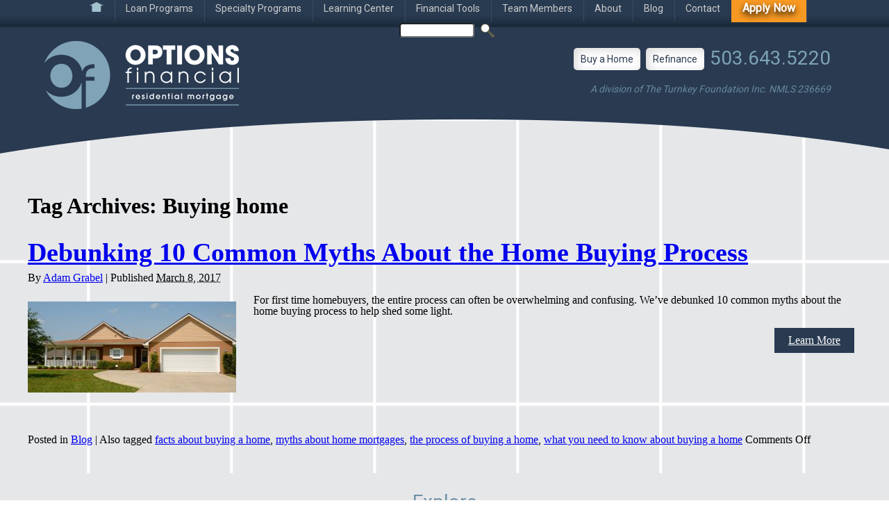

--- FILE ---
content_type: text/html; charset=UTF-8
request_url: https://optionsrm.com/tag/buying-home/
body_size: 15112
content:
<!DOCTYPE html>
<html lang="en">
<head>
<meta http-equiv="content-type" content="text/html; charset=UTF-8" />
<title>Buying home Archives - Options RM</title>
<link rel="stylesheet" type="text/css" href="https://optionsrm.com/wp-content/themes/Naked/style.css" />
<link rel="stylesheet" type="text/css" href="https://optionsrm.com/wp-content/themes/Naked/css/styles.css" />
<!-- <script src="https://ajax.googleapis.com/ajax/libs/jquery/1.12.0/jquery.min.js"></script> -->
<script src="https://optionsrm.com/wp-content/themes/Naked/js/jquery.min.js"></script>
<script type="text/javascript" src="https://optionsrm.com/wp-content/themes/Naked/js/masonry.pkgd.js"></script>
<script type="text/javascript" src="https://optionsrm.com/wp-content/themes/Naked/js/pageEffects.js"></script>
<link href='https://fonts.googleapis.com/css?family=Roboto' rel='stylesheet' type='text/css'>
<link href='https://fonts.googleapis.com/css?family=Fjalla+One' rel='stylesheet' type='text/css'>
<meta name="viewport" content="width=device-width, initial-scale=1.0">
<meta name='robots' content='index, follow, max-image-preview:large, max-snippet:-1, max-video-preview:-1' />

<!-- Google Tag Manager for WordPress by gtm4wp.com -->
<script data-cfasync="false" data-pagespeed-no-defer>
	var gtm4wp_datalayer_name = "dataLayer";
	var dataLayer = dataLayer || [];
</script>
<!-- End Google Tag Manager for WordPress by gtm4wp.com -->
	<!-- This site is optimized with the Yoast SEO plugin v26.7 - https://yoast.com/wordpress/plugins/seo/ -->
	<link rel="canonical" href="https://optionsrm.com/tag/buying-home/" />
	<meta property="og:locale" content="en_US" />
	<meta property="og:type" content="article" />
	<meta property="og:title" content="Buying home Archives - Options RM" />
	<meta property="og:url" content="https://optionsrm.com/tag/buying-home/" />
	<meta property="og:site_name" content="Options RM" />
	<meta name="twitter:card" content="summary_large_image" />
	<meta name="twitter:site" content="@optionsrm" />
	<script type="application/ld+json" class="yoast-schema-graph">{"@context":"https://schema.org","@graph":[{"@type":"CollectionPage","@id":"https://optionsrm.com/tag/buying-home/","url":"https://optionsrm.com/tag/buying-home/","name":"Buying home Archives - Options RM","isPartOf":{"@id":"https://optionsrm.com/#website"},"primaryImageOfPage":{"@id":"https://optionsrm.com/tag/buying-home/#primaryimage"},"image":{"@id":"https://optionsrm.com/tag/buying-home/#primaryimage"},"thumbnailUrl":"https://optionsrm.com/wp-content/uploads/2017/02/pexels-photo-277667-e1490643666403.jpeg","breadcrumb":{"@id":"https://optionsrm.com/tag/buying-home/#breadcrumb"},"inLanguage":"en-US"},{"@type":"ImageObject","inLanguage":"en-US","@id":"https://optionsrm.com/tag/buying-home/#primaryimage","url":"https://optionsrm.com/wp-content/uploads/2017/02/pexels-photo-277667-e1490643666403.jpeg","contentUrl":"https://optionsrm.com/wp-content/uploads/2017/02/pexels-photo-277667-e1490643666403.jpeg","width":1118,"height":490,"caption":"2017 Home Buying Myths Debunked - Options Financial Mortgage Beaverton OR, WA, CA, ID, TN, TX, AZ"},{"@type":"BreadcrumbList","@id":"https://optionsrm.com/tag/buying-home/#breadcrumb","itemListElement":[{"@type":"ListItem","position":1,"name":"Home","item":"https://optionsrm.com/"},{"@type":"ListItem","position":2,"name":"Buying home"}]},{"@type":"WebSite","@id":"https://optionsrm.com/#website","url":"https://optionsrm.com/","name":"Options RM","description":"about you. not just a mortgage","potentialAction":[{"@type":"SearchAction","target":{"@type":"EntryPoint","urlTemplate":"https://optionsrm.com/?s={search_term_string}"},"query-input":{"@type":"PropertyValueSpecification","valueRequired":true,"valueName":"search_term_string"}}],"inLanguage":"en-US"}]}</script>
	<!-- / Yoast SEO plugin. -->


<link rel="alternate" type="application/rss+xml" title="Options RM &raquo; Feed" href="https://optionsrm.com/feed/" />
<link rel="alternate" type="text/calendar" title="Options RM &raquo; iCal Feed" href="https://optionsrm.com/events/?ical=1" />
<link rel="alternate" type="application/rss+xml" title="Options RM &raquo; Buying home Tag Feed" href="https://optionsrm.com/tag/buying-home/feed/" />
<style id='wp-img-auto-sizes-contain-inline-css' type='text/css'>
img:is([sizes=auto i],[sizes^="auto," i]){contain-intrinsic-size:3000px 1500px}
/*# sourceURL=wp-img-auto-sizes-contain-inline-css */
</style>
<style id='wp-emoji-styles-inline-css' type='text/css'>

	img.wp-smiley, img.emoji {
		display: inline !important;
		border: none !important;
		box-shadow: none !important;
		height: 1em !important;
		width: 1em !important;
		margin: 0 0.07em !important;
		vertical-align: -0.1em !important;
		background: none !important;
		padding: 0 !important;
	}
/*# sourceURL=wp-emoji-styles-inline-css */
</style>
<link rel='stylesheet' id='wp-block-library-css' href='https://optionsrm.com/wp-includes/css/dist/block-library/style.min.css?ver=b8fcf5e3190ef0dc355e943cdfb86365' type='text/css' media='all' />
<style id='global-styles-inline-css' type='text/css'>
:root{--wp--preset--aspect-ratio--square: 1;--wp--preset--aspect-ratio--4-3: 4/3;--wp--preset--aspect-ratio--3-4: 3/4;--wp--preset--aspect-ratio--3-2: 3/2;--wp--preset--aspect-ratio--2-3: 2/3;--wp--preset--aspect-ratio--16-9: 16/9;--wp--preset--aspect-ratio--9-16: 9/16;--wp--preset--color--black: #000000;--wp--preset--color--cyan-bluish-gray: #abb8c3;--wp--preset--color--white: #ffffff;--wp--preset--color--pale-pink: #f78da7;--wp--preset--color--vivid-red: #cf2e2e;--wp--preset--color--luminous-vivid-orange: #ff6900;--wp--preset--color--luminous-vivid-amber: #fcb900;--wp--preset--color--light-green-cyan: #7bdcb5;--wp--preset--color--vivid-green-cyan: #00d084;--wp--preset--color--pale-cyan-blue: #8ed1fc;--wp--preset--color--vivid-cyan-blue: #0693e3;--wp--preset--color--vivid-purple: #9b51e0;--wp--preset--gradient--vivid-cyan-blue-to-vivid-purple: linear-gradient(135deg,rgb(6,147,227) 0%,rgb(155,81,224) 100%);--wp--preset--gradient--light-green-cyan-to-vivid-green-cyan: linear-gradient(135deg,rgb(122,220,180) 0%,rgb(0,208,130) 100%);--wp--preset--gradient--luminous-vivid-amber-to-luminous-vivid-orange: linear-gradient(135deg,rgb(252,185,0) 0%,rgb(255,105,0) 100%);--wp--preset--gradient--luminous-vivid-orange-to-vivid-red: linear-gradient(135deg,rgb(255,105,0) 0%,rgb(207,46,46) 100%);--wp--preset--gradient--very-light-gray-to-cyan-bluish-gray: linear-gradient(135deg,rgb(238,238,238) 0%,rgb(169,184,195) 100%);--wp--preset--gradient--cool-to-warm-spectrum: linear-gradient(135deg,rgb(74,234,220) 0%,rgb(151,120,209) 20%,rgb(207,42,186) 40%,rgb(238,44,130) 60%,rgb(251,105,98) 80%,rgb(254,248,76) 100%);--wp--preset--gradient--blush-light-purple: linear-gradient(135deg,rgb(255,206,236) 0%,rgb(152,150,240) 100%);--wp--preset--gradient--blush-bordeaux: linear-gradient(135deg,rgb(254,205,165) 0%,rgb(254,45,45) 50%,rgb(107,0,62) 100%);--wp--preset--gradient--luminous-dusk: linear-gradient(135deg,rgb(255,203,112) 0%,rgb(199,81,192) 50%,rgb(65,88,208) 100%);--wp--preset--gradient--pale-ocean: linear-gradient(135deg,rgb(255,245,203) 0%,rgb(182,227,212) 50%,rgb(51,167,181) 100%);--wp--preset--gradient--electric-grass: linear-gradient(135deg,rgb(202,248,128) 0%,rgb(113,206,126) 100%);--wp--preset--gradient--midnight: linear-gradient(135deg,rgb(2,3,129) 0%,rgb(40,116,252) 100%);--wp--preset--font-size--small: 13px;--wp--preset--font-size--medium: 20px;--wp--preset--font-size--large: 36px;--wp--preset--font-size--x-large: 42px;--wp--preset--spacing--20: 0.44rem;--wp--preset--spacing--30: 0.67rem;--wp--preset--spacing--40: 1rem;--wp--preset--spacing--50: 1.5rem;--wp--preset--spacing--60: 2.25rem;--wp--preset--spacing--70: 3.38rem;--wp--preset--spacing--80: 5.06rem;--wp--preset--shadow--natural: 6px 6px 9px rgba(0, 0, 0, 0.2);--wp--preset--shadow--deep: 12px 12px 50px rgba(0, 0, 0, 0.4);--wp--preset--shadow--sharp: 6px 6px 0px rgba(0, 0, 0, 0.2);--wp--preset--shadow--outlined: 6px 6px 0px -3px rgb(255, 255, 255), 6px 6px rgb(0, 0, 0);--wp--preset--shadow--crisp: 6px 6px 0px rgb(0, 0, 0);}:where(.is-layout-flex){gap: 0.5em;}:where(.is-layout-grid){gap: 0.5em;}body .is-layout-flex{display: flex;}.is-layout-flex{flex-wrap: wrap;align-items: center;}.is-layout-flex > :is(*, div){margin: 0;}body .is-layout-grid{display: grid;}.is-layout-grid > :is(*, div){margin: 0;}:where(.wp-block-columns.is-layout-flex){gap: 2em;}:where(.wp-block-columns.is-layout-grid){gap: 2em;}:where(.wp-block-post-template.is-layout-flex){gap: 1.25em;}:where(.wp-block-post-template.is-layout-grid){gap: 1.25em;}.has-black-color{color: var(--wp--preset--color--black) !important;}.has-cyan-bluish-gray-color{color: var(--wp--preset--color--cyan-bluish-gray) !important;}.has-white-color{color: var(--wp--preset--color--white) !important;}.has-pale-pink-color{color: var(--wp--preset--color--pale-pink) !important;}.has-vivid-red-color{color: var(--wp--preset--color--vivid-red) !important;}.has-luminous-vivid-orange-color{color: var(--wp--preset--color--luminous-vivid-orange) !important;}.has-luminous-vivid-amber-color{color: var(--wp--preset--color--luminous-vivid-amber) !important;}.has-light-green-cyan-color{color: var(--wp--preset--color--light-green-cyan) !important;}.has-vivid-green-cyan-color{color: var(--wp--preset--color--vivid-green-cyan) !important;}.has-pale-cyan-blue-color{color: var(--wp--preset--color--pale-cyan-blue) !important;}.has-vivid-cyan-blue-color{color: var(--wp--preset--color--vivid-cyan-blue) !important;}.has-vivid-purple-color{color: var(--wp--preset--color--vivid-purple) !important;}.has-black-background-color{background-color: var(--wp--preset--color--black) !important;}.has-cyan-bluish-gray-background-color{background-color: var(--wp--preset--color--cyan-bluish-gray) !important;}.has-white-background-color{background-color: var(--wp--preset--color--white) !important;}.has-pale-pink-background-color{background-color: var(--wp--preset--color--pale-pink) !important;}.has-vivid-red-background-color{background-color: var(--wp--preset--color--vivid-red) !important;}.has-luminous-vivid-orange-background-color{background-color: var(--wp--preset--color--luminous-vivid-orange) !important;}.has-luminous-vivid-amber-background-color{background-color: var(--wp--preset--color--luminous-vivid-amber) !important;}.has-light-green-cyan-background-color{background-color: var(--wp--preset--color--light-green-cyan) !important;}.has-vivid-green-cyan-background-color{background-color: var(--wp--preset--color--vivid-green-cyan) !important;}.has-pale-cyan-blue-background-color{background-color: var(--wp--preset--color--pale-cyan-blue) !important;}.has-vivid-cyan-blue-background-color{background-color: var(--wp--preset--color--vivid-cyan-blue) !important;}.has-vivid-purple-background-color{background-color: var(--wp--preset--color--vivid-purple) !important;}.has-black-border-color{border-color: var(--wp--preset--color--black) !important;}.has-cyan-bluish-gray-border-color{border-color: var(--wp--preset--color--cyan-bluish-gray) !important;}.has-white-border-color{border-color: var(--wp--preset--color--white) !important;}.has-pale-pink-border-color{border-color: var(--wp--preset--color--pale-pink) !important;}.has-vivid-red-border-color{border-color: var(--wp--preset--color--vivid-red) !important;}.has-luminous-vivid-orange-border-color{border-color: var(--wp--preset--color--luminous-vivid-orange) !important;}.has-luminous-vivid-amber-border-color{border-color: var(--wp--preset--color--luminous-vivid-amber) !important;}.has-light-green-cyan-border-color{border-color: var(--wp--preset--color--light-green-cyan) !important;}.has-vivid-green-cyan-border-color{border-color: var(--wp--preset--color--vivid-green-cyan) !important;}.has-pale-cyan-blue-border-color{border-color: var(--wp--preset--color--pale-cyan-blue) !important;}.has-vivid-cyan-blue-border-color{border-color: var(--wp--preset--color--vivid-cyan-blue) !important;}.has-vivid-purple-border-color{border-color: var(--wp--preset--color--vivid-purple) !important;}.has-vivid-cyan-blue-to-vivid-purple-gradient-background{background: var(--wp--preset--gradient--vivid-cyan-blue-to-vivid-purple) !important;}.has-light-green-cyan-to-vivid-green-cyan-gradient-background{background: var(--wp--preset--gradient--light-green-cyan-to-vivid-green-cyan) !important;}.has-luminous-vivid-amber-to-luminous-vivid-orange-gradient-background{background: var(--wp--preset--gradient--luminous-vivid-amber-to-luminous-vivid-orange) !important;}.has-luminous-vivid-orange-to-vivid-red-gradient-background{background: var(--wp--preset--gradient--luminous-vivid-orange-to-vivid-red) !important;}.has-very-light-gray-to-cyan-bluish-gray-gradient-background{background: var(--wp--preset--gradient--very-light-gray-to-cyan-bluish-gray) !important;}.has-cool-to-warm-spectrum-gradient-background{background: var(--wp--preset--gradient--cool-to-warm-spectrum) !important;}.has-blush-light-purple-gradient-background{background: var(--wp--preset--gradient--blush-light-purple) !important;}.has-blush-bordeaux-gradient-background{background: var(--wp--preset--gradient--blush-bordeaux) !important;}.has-luminous-dusk-gradient-background{background: var(--wp--preset--gradient--luminous-dusk) !important;}.has-pale-ocean-gradient-background{background: var(--wp--preset--gradient--pale-ocean) !important;}.has-electric-grass-gradient-background{background: var(--wp--preset--gradient--electric-grass) !important;}.has-midnight-gradient-background{background: var(--wp--preset--gradient--midnight) !important;}.has-small-font-size{font-size: var(--wp--preset--font-size--small) !important;}.has-medium-font-size{font-size: var(--wp--preset--font-size--medium) !important;}.has-large-font-size{font-size: var(--wp--preset--font-size--large) !important;}.has-x-large-font-size{font-size: var(--wp--preset--font-size--x-large) !important;}
/*# sourceURL=global-styles-inline-css */
</style>

<style id='classic-theme-styles-inline-css' type='text/css'>
/*! This file is auto-generated */
.wp-block-button__link{color:#fff;background-color:#32373c;border-radius:9999px;box-shadow:none;text-decoration:none;padding:calc(.667em + 2px) calc(1.333em + 2px);font-size:1.125em}.wp-block-file__button{background:#32373c;color:#fff;text-decoration:none}
/*# sourceURL=/wp-includes/css/classic-themes.min.css */
</style>
<link rel='stylesheet' id='ccchildpagescss-css' href='https://optionsrm.com/wp-content/plugins/cc-child-pages/includes/css/styles.css?ver=1.43' type='text/css' media='all' />
<link rel='stylesheet' id='ccchildpagesskincss-css' href='https://optionsrm.com/wp-content/plugins/cc-child-pages/includes/css/skins.css?ver=1.43' type='text/css' media='all' />
<link rel='stylesheet' id='page-list-style-css' href='https://optionsrm.com/wp-content/plugins/page-list/css/page-list.css?ver=5.9' type='text/css' media='all' />
<link rel='stylesheet' id='wpdreams-asl-basic-css' href='https://optionsrm.com/wp-content/plugins/ajax-search-lite/css/style.basic.css?ver=4.13.4' type='text/css' media='all' />
<style id='wpdreams-asl-basic-inline-css' type='text/css'>

					div[id*='ajaxsearchlitesettings'].searchsettings .asl_option_inner label {
						font-size: 0px !important;
						color: rgba(0, 0, 0, 0);
					}
					div[id*='ajaxsearchlitesettings'].searchsettings .asl_option_inner label:after {
						font-size: 11px !important;
						position: absolute;
						top: 0;
						left: 0;
						z-index: 1;
					}
					.asl_w_container {
						width: 100%;
						margin: 0px 0px 0px 0px;
						min-width: 200px;
					}
					div[id*='ajaxsearchlite'].asl_m {
						width: 100%;
					}
					div[id*='ajaxsearchliteres'].wpdreams_asl_results div.resdrg span.highlighted {
						font-weight: bold;
						color: rgba(217, 49, 43, 1);
						background-color: rgba(238, 238, 238, 1);
					}
					div[id*='ajaxsearchliteres'].wpdreams_asl_results .results img.asl_image {
						width: 300px;
						height: 130px;
						object-fit: cover;
					}
					div[id*='ajaxsearchlite'].asl_r .results {
						max-height: none;
					}
					div[id*='ajaxsearchlite'].asl_r {
						position: absolute;
					}
				
						div.asl_r.asl_w.vertical .results .item::after {
							display: block;
							position: absolute;
							bottom: 0;
							content: '';
							height: 1px;
							width: 100%;
							background: #D8D8D8;
						}
						div.asl_r.asl_w.vertical .results .item.asl_last_item::after {
							display: none;
						}
					
/*# sourceURL=wpdreams-asl-basic-inline-css */
</style>
<link rel='stylesheet' id='wpdreams-asl-instance-css' href='https://optionsrm.com/wp-content/plugins/ajax-search-lite/css/style-underline.css?ver=4.13.4' type='text/css' media='all' />
<link rel='stylesheet' id='wp-social-sharing-css' href='https://optionsrm.com/wp-content/plugins/wp-social-sharing/static/socialshare.css?ver=1.6' type='text/css' media='all' />
<link rel='stylesheet' id='dtree.css-css' href='https://optionsrm.com/wp-content/plugins/wp-dtree-30/wp-dtree.min.css?ver=4.4.5' type='text/css' media='all' />
<script type="text/javascript" src="https://optionsrm.com/wp-includes/js/jquery/jquery.min.js?ver=3.7.1" id="jquery-core-js"></script>
<script type="text/javascript" src="https://optionsrm.com/wp-includes/js/jquery/jquery-migrate.min.js?ver=3.4.1" id="jquery-migrate-js"></script>
<script type="text/javascript" id="dtree-js-extra">
/* <![CDATA[ */
var WPdTreeSettings = {"animate":"1","duration":"250","imgurl":"https://optionsrm.com/wp-content/plugins/wp-dtree-30/"};
//# sourceURL=dtree-js-extra
/* ]]> */
</script>
<script type="text/javascript" src="https://optionsrm.com/wp-content/plugins/wp-dtree-30/wp-dtree.min.js?ver=4.4.5" id="dtree-js"></script>
<link rel="https://api.w.org/" href="https://optionsrm.com/wp-json/" /><link rel="alternate" title="JSON" type="application/json" href="https://optionsrm.com/wp-json/wp/v2/tags/94" /><link rel="EditURI" type="application/rsd+xml" title="RSD" href="https://optionsrm.com/xmlrpc.php?rsd" />

<style>

        #responsive_menu_pro.responsive_menu_pro_opened {
            position: fixed;
            bottom: 0;
        }

        
            
			#responsive_menu_pro #responsive_menu_pro_additional_content,
			#responsive_menu_pro .responsive_menu_pro_append_link
			{
				display: block;
			}
		
            #responsive_menu_pro .responsive_menu_pro_append_link, 
            #responsive_menu_pro .responsive_menu_pro_menu li a, 
            #responsive_menu_pro #responsive_menu_pro_title a,
            #responsive_menu_pro .responsive_menu_pro_menu, 
            #responsive_menu_pro div, 
            #responsive_menu_pro .responsive_menu_pro_menu li, 
            #responsive_menu_pro 
            {
                box-sizing: content-box !important;
                -moz-box-sizing: content-box !important;
                -webkit-box-sizing: content-box !important;
                -o-box-sizing: content-box !important;
            }

            .responsive_menu_pro_push_open
            {
                width: 100% !important;
                overflow-x: hidden !important;
                height: 100% !important;
            }

            .responsive_menu_pro_push_slide
            {
                position: relative;
                left: 75%;
            }

            #responsive_menu_pro								
            { 
                position: fixed;
                overflow-y: auto;
                bottom: 0px;
                width: 75%;
                left: -75%;
                top: 0px;
                background: #182a43;
                z-index: 9999;  
                box-shadow: 0px 1px 8px #333333; 
                font-size: 13px !important;
                max-width: 999px;
                display: none;
                
                
			}
			
			#responsive_menu_pro[style]
			{
                
            }
            
            #responsive_menu_pro.responsive_menu_pro_admin_bar_showing
            {
                padding-top: 32px;
            }
            
            #responsive_menu_pro_header_bar.responsive_menu_pro_admin_bar_showing,
            #responsive_menu_pro_button.responsive_menu_pro_admin_bar_showing
            {
                margin-top: 32px;
            }

            #responsive_menu_pro_header_bar #responsive_menu_pro_button.responsive_menu_pro_admin_bar_showing
            {
                margin-top: 0;
            }
                
            #responsive_menu_pro #responsive_menu_pro_additional_content
            {
                padding: 10px 5% !important;
                width: 90% !important;
                color: #FFFFFF;
            }
            
            #responsive_menu_pro .responsive_menu_pro_append_link
            {
                right: 0px !important;
                position: absolute !important;
                border: 1px solid #293142 !important;
                padding: 12px 10px !important;
                color: #FFFFFF !important;
                background: #182a43 !important;
                height: 16px !important;
                line-height: 16px !important;
                border-right: 0px !important;
            }
            
            #responsive_menu_pro .responsive_menu_pro_append_link:hover
            {
                cursor: pointer;
                background: #0c111c !important;
                color: #FFFFFF !important;
            }

            #responsive_menu_pro .responsive_menu_pro_menu, 
            #responsive_menu_pro div, 
            #responsive_menu_pro .responsive_menu_pro_menu li,
            #responsive_menu_pro
            {
                text-align: left !important;
            }
                    
            #responsive_menu_pro .responsive_menu_title_image
            {
                vertical-align: middle;
                margin-right: 10px;
                display: inline-block;
            }

            #responsive_menu_pro.responsive_menu_pro_opened
            {
                
            }
            
            #responsive_menu_pro,
            #responsive_menu_pro input {
                font-family: arial !important;
            }      
            
            #responsive_menu_pro #responsive_menu_pro_title			
            {
                width: 95% !important; 
                font-size: 14px !important; 
                padding: 20px 0px 20px 5% !important;
                margin-left: 0px !important;
                background: #182a43 !important;
                white-space: nowrap !important;
            }
      
            #responsive_menu_pro #responsive_menu_pro_title,
            #responsive_menu_pro #responsive_menu_pro_title a 
            {
                color: #FFFFFF !important;
                text-decoration: none !important;
                overflow: hidden !important;
            }
            
            #responsive_menu_pro #responsive_menu_pro_title a:hover {
                color: #FFFFFF !important;
                text-decoration: none !important;
            }
   
            #responsive_menu_pro .responsive_menu_pro_append_link,
            #responsive_menu_pro .responsive_menu_pro_menu li a,
            #responsive_menu_pro #responsive_menu_pro_title a
            {

                transition: 1s all;
                -webkit-transition: 1s all;
                -moz-transition: 1s all;
                -o-transition: 1s all;

            }
            
            #responsive_menu_pro .responsive_menu_pro_menu			
            { 
                width: 100% !important; 
                list-style-type: none !important;
                margin: 0px !important;
            }
                        
            #responsive_menu_pro .responsive_menu_pro_menu li.current-menu-item > a,
            #responsive_menu_pro .responsive_menu_pro_menu li.current-menu-item > .responsive_menu_pro_append_link,
            #responsive_menu_pro .responsive_menu_pro_menu li.current_page_item > a,
            #responsive_menu_pro .responsive_menu_pro_menu li.current_page_item > .responsive_menu_pro_append_link
            {
                background: #182a43 !important;
                color: #FFFFFF !important;
            } 
                                            
            #responsive_menu_pro .responsive_menu_pro_menu li.current-menu-item > a:hover,
            #responsive_menu_pro .responsive_menu_pro_menu li.current-menu-item > .responsive_menu_pro_append_link:hover,
            #responsive_menu_pro .responsive_menu_pro_menu li.current_page_item > a:hover,
            #responsive_menu_pro .responsive_menu_pro_menu li.current_page_item > .responsive_menu_pro_append_link:hover
            {
                background: #182a43 !important;
                color: #FFFFFF !important;
            } 
                                            
            #responsive_menu_pro  .responsive_menu_pro_menu ul
            {
                margin-left: 0px !important;
            }

            #responsive_menu_pro .responsive_menu_pro_menu li		
            { 
                list-style-type: none !important;
                position: relative !important;
            }

            #responsive_menu_pro .responsive_menu_pro_menu ul li:last-child	
            { 
                padding-bottom: 0px !important; 
            }

            #responsive_menu_pro .responsive_menu_pro_menu li a	
            { 
                padding: 12px 0px 12px 5% !important;
                width: 95% !important;
                display: block !important;
                height: 16px !important;
                line-height: 16px !important;
                overflow: hidden !important;
                 white-space: nowrap !important;
                color: #FFFFFF !important;
                border-top: 1px solid #293142 !important; 
                text-decoration: none !important;
				 white-space: nowrap !important;
            }

            #responsive_menu_pro_button						
            { 
                text-align: center;
                cursor: pointer; 
                font-size: 13px !important;
                position: fixed;
                display: none;
                left: 0%;
                top: 20px;
                color: #FFFFFF;
                background: #80a3b7;
                padding: 5px;
                z-index: 9999;
            }

            #responsive_menu_pro #responsive_menu_pro_search
            {
                display: block !important;
                width: 95% !important;
                padding-left: 5% !important;
                border-top: 1px solid #293142 !important; 
                clear: both !important;
                padding-top: 10px !important;
                padding-bottom: 10px !important;
                line-height: 40px !important;
            }

            #responsive_menu_pro #responsive_menu_pro_search_submit
            {
                display: none !important;
            }
            
            #responsive_menu_pro #responsive_menu_pro_search_input
            {
                width: 91% !important;
                padding: 5px 0px 5px 3% !important;
                -webkit-appearance: none !important;
                border-radius: 2px !important;
                border: 1px solid #293142 !important;
            }
  
            #responsive_menu_pro .responsive_menu_pro_menu,
            #responsive_menu_pro div,
            #responsive_menu_pro .responsive_menu_pro_menu li
            {
                width: 100% !important;
                margin-left: 0px !important;
                padding-left: 0px !important;
            }

            #responsive_menu_pro .responsive_menu_pro_menu li li a
            {
                padding-left: 10% !important;
                width: 90% !important;
                overflow: hidden !important;
            }
 
            #responsive_menu_pro .responsive_menu_pro_menu li li li a
            {
                padding-left: 15% !important;
                width: 85% !important;
                overflow: hidden !important;
            }
            
            #responsive_menu_pro .responsive_menu_pro_menu li li li li a
            {
                padding-left: 20% !important;
                width: 80% !important;
                overflow: hidden !important;
            }
            
            #responsive_menu_pro .responsive_menu_pro_menu li li li li li a
            {
                padding-left: 25% !important;
                width: 75% !important;
                overflow: hidden !important;
            }

            #responsive_menu_pro .responsive_menu_pro_menu li a:hover
            {       
                background: #0c111c !important;
                color: #FFFFFF !important;
                list-style-type: none !important;
                text-decoration: none !important;
            }
            
            #responsive_menu_pro_button #responsive_menu_x {

                display: none;
                font-size: 24px;
                line-height: 27px !important;
                height: 27px !important;
                color: #FFFFFF !important;
            }
            
            #responsive_menu_pro_button .responsive_menu_pro_button_lines
            {
                width: 33px !important;
                height: 27px !important;
                margin: auto !important;
            }

            #responsive_menu_pro_button .responsive_menu_pro_button_lines .responsive_menu_pro_button_line
            {
                height: 5px !important;
                margin-bottom: 6px !important;
                background: #FFFFFF !important;
                width: 100% !important;
            }
            
            #responsive_menu_pro_button .responsive_menu_pro_button_lines .responsive_menu_pro_button_line.last
            {
                margin-bottom: 0px !important;
            } @media only screen and ( min-width : 0px ) and ( max-width : 1100px ) { 

        #responsive_menu_pro_button	
        {
            display: block;
        }#redux_menu { display: none !important; }  }</style><meta name="tec-api-version" content="v1"><meta name="tec-api-origin" content="https://optionsrm.com"><link rel="alternate" href="https://optionsrm.com/wp-json/tribe/events/v1/events/?tags=buying-home" />
<!-- Google Tag Manager for WordPress by gtm4wp.com -->
<!-- GTM Container placement set to automatic -->
<script data-cfasync="false" data-pagespeed-no-defer type="text/javascript">
	var dataLayer_content = {"pagePostType":"post","pagePostType2":"tag-post"};
	dataLayer.push( dataLayer_content );
</script>
<script data-cfasync="false" data-pagespeed-no-defer type="text/javascript">
(function(w,d,s,l,i){w[l]=w[l]||[];w[l].push({'gtm.start':
new Date().getTime(),event:'gtm.js'});var f=d.getElementsByTagName(s)[0],
j=d.createElement(s),dl=l!='dataLayer'?'&l='+l:'';j.async=true;j.src=
'//www.googletagmanager.com/gtm.js?id='+i+dl;f.parentNode.insertBefore(j,f);
})(window,document,'script','dataLayer','GTM-TLW84VV');
</script>
<!-- End Google Tag Manager for WordPress by gtm4wp.com -->				<link rel="preconnect" href="https://fonts.gstatic.com" crossorigin />
				<link rel="preload" as="style" href="//fonts.googleapis.com/css?family=Open+Sans&display=swap" />
								<link rel="stylesheet" href="//fonts.googleapis.com/css?family=Open+Sans&display=swap" media="all" />
				<!-- Facebook Pixel Code -->
<script>
!function(f,b,e,v,n,t,s){if(f.fbq)return;n=f.fbq=function(){n.callMethod?
n.callMethod.apply(n,arguments):n.queue.push(arguments)};if(!f._fbq)f._fbq=n;
n.push=n;n.loaded=!0;n.version='2.0';n.queue=[];t=b.createElement(e);t.async=!0;
t.src=v;s=b.getElementsByTagName(e)[0];s.parentNode.insertBefore(t,s)}(window,
document,'script','https://connect.facebook.net/en_US/fbevents.js');
fbq('init', '298983587102405');
fbq('track', 'PageView');
</script>
<noscript><img height="1" width="1" style="display:none"
src="https://www.facebook.com/tr?id=298983587102405&ev=PageView&noscript=1"
/></noscript>
<!-- DO NOT MODIFY -->
<!-- End Facebook Pixel Code -->
<meta name="facebook-domain-verification" content="ivyb5heum29tfyo33ald4cd04rn32f" /><link rel="icon" href="https://optionsrm.com/wp-content/uploads/2016/09/cropped-Webisite-Favicon-32x32.png" sizes="32x32" />
<link rel="icon" href="https://optionsrm.com/wp-content/uploads/2016/09/cropped-Webisite-Favicon-192x192.png" sizes="192x192" />
<link rel="apple-touch-icon" href="https://optionsrm.com/wp-content/uploads/2016/09/cropped-Webisite-Favicon-180x180.png" />
<meta name="msapplication-TileImage" content="https://optionsrm.com/wp-content/uploads/2016/09/cropped-Webisite-Favicon-270x270.png" />
		<style type="text/css" id="wp-custom-css">
			.team-members-grid{
	overflow:hidden;
}
.blueForm_wrapper .gform_heading {
	padding: 20px 20px 0;
}
.footerByline:last-child {
		max-width: 25%;
		width: 25%;
}
#redux_menu .menu-item-882 a {
font-weight: bold;
color: #fff;
background-color: #F89923;
text-shadow: 0px 4px 8px #000;
font-size: 16px;
}
@media screen and (max-width: 510px) {	
	.footerByline:last-child {
		max-width: 100%;
		width: 100%;
	}
}
.blueForm_wrapper .gform_validation_errors > h2 {
	color: #ffffff;
}
 img.namb-logo{
    float: left;
    width: 150px;
}
/*temp css start*/
.postid-5383 .motto { display: none; }
/*temp css end*/		</style>
		

<script type="text/javascript">

// external js: masonry.pkgd.js, classie.js

// external js: masonry.pkgd.js
window.onload = function() {
    var links = document.getElementsByTagName("a");
    for (var i = 0; i < links.length; i++) {
        var link = links[i];
        link.onmouseover = function() {
            this.setAttribute("org_title", this.title);
            this.title = "";
        };
        link.onmouseout = function() {
            this.title = this.getAttribute("org_title");
        };
    }
};

$(document).ready( function() {

  $('.grid').masonry({
    itemSelector: '.grid-item',
    columnWidth: 1,
    isFitWidth: true
  });



});
$(function() {
	$("#slideshow > div:gt(0)").hide();
	setInterval(function() {
	  $('#slideshow > div:first')
	    .fadeOut(1000)
	    .next()
	    .fadeIn(1000)
	    .end()
	    .appendTo('#slideshow');
	},  5000);

});
</script>
<link rel='stylesheet' id='wpaptw-style-css' href='https://optionsrm.com/wp-content/plugins/wp-all-post-type-widget//assets/css/wpaptw.css?ver=b8fcf5e3190ef0dc355e943cdfb86365' type='text/css' media='all' />
</head>
<body class="archive tag tag-buying-home tag-94 wp-theme-Naked tribe-no-js page-template-naked">

	<div id="redux_menu" role="navigation">
		<div class="wrapIt">
			<div class="menu-mainmenu-container"><ul id="menu-mainmenu" class="menu"><li id="menu-item-7" class="menu-item menu-item-type-custom menu-item-object-custom menu-item-home menu-item-7"><a href="https://optionsrm.com/" title="Home"><img src="https://optionsrm.com/wp-content/themes/Naked/images/icon_home.png" alt="Home"></a></li>
<li id="menu-item-24" class="menu-item menu-item-type-post_type menu-item-object-page menu-item-has-children menu-item-24"><a href="https://optionsrm.com/loan-programs/">Loan Programs</a>
<ul class="sub-menu">
	<li id="menu-item-170" class="menu-item menu-item-type-post_type menu-item-object-page menu-item-170"><a href="https://optionsrm.com/loan-programs/conventional/">Conventional</a></li>
	<li id="menu-item-171" class="menu-item menu-item-type-post_type menu-item-object-page menu-item-171"><a href="https://optionsrm.com/loan-programs/fha/">FHA</a></li>
	<li id="menu-item-180" class="menu-item menu-item-type-post_type menu-item-object-page menu-item-180"><a href="https://optionsrm.com/loan-programs/va/">VA</a></li>
	<li id="menu-item-179" class="menu-item menu-item-type-post_type menu-item-object-page menu-item-179"><a href="https://optionsrm.com/loan-programs/usda/">USDA</a></li>
	<li id="menu-item-174" class="menu-item menu-item-type-post_type menu-item-object-page menu-item-174"><a href="https://optionsrm.com/loan-programs/jumbo/">Jumbo</a></li>
	<li id="menu-item-3087" class="menu-item menu-item-type-post_type menu-item-object-page menu-item-3087"><a href="https://optionsrm.com/loan-programs/condos/">Condos</a></li>
	<li id="menu-item-169" class="menu-item menu-item-type-post_type menu-item-object-page menu-item-169"><a href="https://optionsrm.com/loan-programs/construction/">Construction</a></li>
	<li id="menu-item-173" class="menu-item menu-item-type-post_type menu-item-object-page menu-item-173"><a href="https://optionsrm.com/loan-programs/harp/">HARP</a></li>
	<li id="menu-item-175" class="menu-item menu-item-type-post_type menu-item-object-page menu-item-175"><a href="https://optionsrm.com/loan-programs/oregon-bond-program/">Oregon Bond Program</a></li>
	<li id="menu-item-176" class="menu-item menu-item-type-post_type menu-item-object-page menu-item-176"><a href="https://optionsrm.com/loan-programs/renovation/">Renovation</a></li>
	<li id="menu-item-177" class="menu-item menu-item-type-post_type menu-item-object-page menu-item-177"><a href="https://optionsrm.com/loan-programs/reverse-mortgage/">Reverse Mortgage</a></li>
	<li id="menu-item-178" class="menu-item menu-item-type-post_type menu-item-object-page menu-item-178"><a href="https://optionsrm.com/loan-programs/second-mortgage/">Second Mortgage</a></li>
</ul>
</li>
<li id="menu-item-1505" class="menu-item menu-item-type-custom menu-item-object-custom menu-item-has-children menu-item-1505"><a href="https://optionsrm.com/loan-programs/#second">Specialty Programs</a>
<ul class="sub-menu">
	<li id="menu-item-4537" class="menu-item menu-item-type-post_type menu-item-object-page menu-item-4537"><a href="https://optionsrm.com/loan-programs/specialty-programs/the-chenoa-fund/">The Chenoa Fund: Down Payment Assistance</a></li>
	<li id="menu-item-4532" class="menu-item menu-item-type-post_type menu-item-object-page menu-item-4532"><a href="https://optionsrm.com/loan-programs/specialty-programs/down-payment-assistance/">GSFA California Down Payment Assistance Program</a></li>
	<li id="menu-item-1161" class="menu-item menu-item-type-post_type menu-item-object-page menu-item-1161"><a href="https://optionsrm.com/loan-programs/specialty-programs/dream-home-renovation/">Dream Home Renovation</a></li>
	<li id="menu-item-1164" class="menu-item menu-item-type-post_type menu-item-object-page menu-item-1164"><a href="https://optionsrm.com/loan-programs/specialty-programs/keys-on-time/">Keys on Time</a></li>
	<li id="menu-item-1165" class="menu-item menu-item-type-post_type menu-item-object-page menu-item-1165"><a href="https://optionsrm.com/loan-programs/specialty-programs/secure-lock/">Secure Lock</a></li>
	<li id="menu-item-1167" class="menu-item menu-item-type-post_type menu-item-object-page menu-item-1167"><a href="https://optionsrm.com/loan-programs/specialty-programs/star-loan/">STaR Loan</a></li>
	<li id="menu-item-3256" class="menu-item menu-item-type-post_type menu-item-object-page menu-item-3256"><a href="https://optionsrm.com/loan-programs/specialty-programs/investor-advantage/">Investor Advantage</a></li>
</ul>
</li>
<li id="menu-item-2067" class="menu-item menu-item-type-post_type menu-item-object-page menu-item-has-children menu-item-2067"><a href="https://optionsrm.com/learning-center/">Learning Center</a>
<ul class="sub-menu">
	<li id="menu-item-2069" class="menu-item menu-item-type-post_type menu-item-object-page menu-item-2069"><a href="https://optionsrm.com/learning-center/buying/">Buying</a></li>
	<li id="menu-item-2073" class="menu-item menu-item-type-post_type menu-item-object-page menu-item-2073"><a href="https://optionsrm.com/learning-center/investing/">Investing</a></li>
	<li id="menu-item-2071" class="menu-item menu-item-type-post_type menu-item-object-page menu-item-2071"><a href="https://optionsrm.com/learning-center/financial-strategies/">Financial Strategies</a></li>
	<li id="menu-item-2070" class="menu-item menu-item-type-post_type menu-item-object-page menu-item-2070"><a href="https://optionsrm.com/learning-center/financial-support/">Financial Support</a></li>
	<li id="menu-item-2068" class="menu-item menu-item-type-post_type menu-item-object-page menu-item-2068"><a href="https://optionsrm.com/learning-center/additional-information/">Additional Information</a></li>
	<li id="menu-item-2072" class="menu-item menu-item-type-post_type menu-item-object-page menu-item-2072"><a href="https://optionsrm.com/learning-center/financial-tools/">Financial Tools</a></li>
	<li id="menu-item-4468" class="menu-item menu-item-type-post_type menu-item-object-page menu-item-4468"><a href="https://optionsrm.com/learning-center/video/">Videos</a></li>
</ul>
</li>
<li id="menu-item-668" class="menu-item menu-item-type-post_type menu-item-object-page menu-item-has-children menu-item-668"><a href="https://optionsrm.com/learning-center/financial-tools/">Financial Tools</a>
<ul class="sub-menu">
	<li id="menu-item-152" class="menu-item menu-item-type-post_type menu-item-object-page menu-item-152"><a href="https://optionsrm.com/learning-center/financial-tools/payments/">Payments</a></li>
	<li id="menu-item-151" class="menu-item menu-item-type-post_type menu-item-object-page menu-item-151"><a href="https://optionsrm.com/learning-center/financial-tools/affordability/">Affordability</a></li>
	<li id="menu-item-150" class="menu-item menu-item-type-post_type menu-item-object-page menu-item-150"><a href="https://optionsrm.com/learning-center/financial-tools/rent-vs-buy-calculator/">Rent vs. Buy Calculator</a></li>
	<li id="menu-item-481" class="menu-item menu-item-type-post_type menu-item-object-page menu-item-481"><a href="https://optionsrm.com/learning-center/financial-tools/refinance-calculator/">Refinance Calculator</a></li>
	<li id="menu-item-480" class="menu-item menu-item-type-post_type menu-item-object-page menu-item-480"><a href="https://optionsrm.com/learning-center/financial-tools/debt-consolidation-calculator/">Debt Consolidation Calculator</a></li>
</ul>
</li>
<li id="menu-item-4068" class="menu-item menu-item-type-custom menu-item-object-custom menu-item-4068"><a href="https://optionsrm.com/team-members/">Team Members</a></li>
<li id="menu-item-154" class="menu-item menu-item-type-post_type menu-item-object-page menu-item-154"><a href="https://optionsrm.com/our-story/">About</a></li>
<li id="menu-item-679" class="menu-item menu-item-type-taxonomy menu-item-object-category menu-item-679"><a href="https://optionsrm.com/category/blog/">Blog</a></li>
<li id="menu-item-890" class="menu-item menu-item-type-post_type menu-item-object-page menu-item-has-children menu-item-890"><a href="https://optionsrm.com/contact-us/">Contact</a>
<ul class="sub-menu">
	<li id="menu-item-1241" class="menu-item menu-item-type-post_type menu-item-object-page menu-item-1241"><a href="https://optionsrm.com/contact-us/email-us/">Email Us</a></li>
	<li id="menu-item-1458" class="menu-item menu-item-type-post_type menu-item-object-page menu-item-1458"><a href="https://optionsrm.com/contact-us/joinourteam/">Join Our Team</a></li>
</ul>
</li>
<li id="menu-item-882" class="menu-item menu-item-type-post_type menu-item-object-page menu-item-882"><a href="https://optionsrm.com/apply-now/">Apply Now</a></li>
</ul></div>			<form method="get" id="searchform" action="https://optionsrm.com/">
<div id="search-inputs">
<input type="text" value="" name="s" id="s" title="Search" />
<input type="submit" id="searchsubmit" value="Search" />
</div>
</form>		</div>
	</div>
<div id="content">
	<div id="branding">
		<div class="wrapIt">
			<a href="https://optionsrm.com/" title="Home"><img id="logo" src="https://optionsrm.com/wp-content/themes/Naked/images/options_rm.png" alt="Options Financial" /></a>
			<ul style="display:inline;">
				<li id="text-5" class="phoneNumber widget_text"><div class="wrap">			<div class="textwidget"><a id="topPhone" href="tel:5036435220">503.643.5220</a><!--<a class="buttonApply" href="#" onclick="SnapEngage.startLink();">Chat Now</a>--><a class="headerButton" href="https://optionsrm.com/know-your-options/refinance/">Refinance</a>  <a class="headerButton"  href="https://optionsrm.com/buy-a-home/">Buy a Home</a>
<div class="clear"></div>
<div id="division"><a target="_blank" href="http://www.apmortgage.com/join-our-team-about/our-history-and-vision">A division of The Turnkey Foundation Inc. NMLS 236669</a></div>
<!--buttonApply--></div>
		</div></li>			</ul>
		</div>


	</div>
	<div id="mainContainer">
<div id="content">
<h1 class="page-title">Tag Archives: <span>Buying home</span></h1>

<div id="post-3095" class="post-3095 post type-post status-publish format-standard has-post-thumbnail hentry category-blog tag-buying-home tag-facts-about-buying-a-home tag-myths-about-home-mortgages tag-the-process-of-buying-a-home tag-what-you-need-to-know-about-buying-a-home">

<h2 class="entry-title"><a href="https://optionsrm.com/debunking-10-common-myths-about-the-home-buying-process/" title="Read Debunking 10 Common Myths About the Home Buying Process" rel="bookmark">Debunking 10 Common Myths About the Home Buying Process</a></h2>
<div class="entry-meta">
<span class="meta-prep meta-prep-author">By </span>
<span class="author vcard"><a class="url fn n" href="https://optionsrm.com/author/adam-grabel/" title="View all articles by Adam Grabel">Adam Grabel</a></span>
<span class="meta-sep"> | </span>
<span class="meta-prep meta-prep-entry-date">Published </span>
<span class="entry-date"><abbr class="published" title="2017-03-08T08:00:00-0500">March 8, 2017</abbr></span>
</div>
<div class="entry-summary">
<img width="300" height="131" src="https://optionsrm.com/wp-content/uploads/2017/02/pexels-photo-277667-e1490643666403-300x131.jpeg" class="attachment-medium size-medium wp-post-image" alt="2017 Home Buying Myths Debunked - Options Financial Mortgage Beaverton OR, WA, CA, ID, TN, TX, AZ" decoding="async" srcset="https://optionsrm.com/wp-content/uploads/2017/02/pexels-photo-277667-e1490643666403-300x131.jpeg 300w, https://optionsrm.com/wp-content/uploads/2017/02/pexels-photo-277667-e1490643666403-768x337.jpeg 768w, https://optionsrm.com/wp-content/uploads/2017/02/pexels-photo-277667-e1490643666403-1024x449.jpeg 1024w, https://optionsrm.com/wp-content/uploads/2017/02/pexels-photo-277667-e1490643666403.jpeg 1118w" sizes="(max-width: 300px) 100vw, 300px" />
<p>For first time homebuyers, the entire process can often be overwhelming and confusing. We&#8217;ve debunked 10 common myths about the home buying process to help shed some light. </p>


</div><a href="https://optionsrm.com/debunking-10-common-myths-about-the-home-buying-process/" class="archive-learn-more">Learn More</a><br style="clear:both;">

<div class="entry-footer">
<span class="cat-links"><span class="entry-footer-prep entry-footer-prep-cat-links">
Posted in </span><a href="https://optionsrm.com/category/blog/" rel="category tag">Blog</a></span>
<span class="meta-sep"> | </span>
<span class="tag-links">Also tagged <a href="https://optionsrm.com/tag/facts-about-buying-a-home/" rel="tag">facts about buying a home</a>, <a href="https://optionsrm.com/tag/myths-about-home-mortgages/" rel="tag">myths about home mortgages</a>, <a href="https://optionsrm.com/tag/the-process-of-buying-a-home/" rel="tag">the process of buying a home</a>, <a href="https://optionsrm.com/tag/what-you-need-to-know-about-buying-a-home/" rel="tag">what you need to know about buying a home</a></span>
<span class="comments-link"><span>Comments Off<span class="screen-reader-text"> on Debunking 10 Common Myths About the Home Buying Process</span></span></span>
</div>

</div></div>
<aside id="sidebar">
</aside>			<div class="clear"></div>

			<div id="footer">

				
				<div id="nav_menu-2" class="box box100 widget_nav_menu"><div class="wrap"><h3 class="widget-title">Explore</h3><div class="menu-exploremenu-container"><ul id="menu-exploremenu" class="menu"><li id="menu-item-440" class="menu-item menu-item-type-custom menu-item-object-custom menu-item-home menu-item-440"><a href="https://optionsrm.com/">Home</a></li>
<li id="menu-item-411" class="menu-item menu-item-type-post_type menu-item-object-page menu-item-has-children menu-item-411"><a href="https://optionsrm.com/loan-programs/">Loan Programs</a>
<ul class="sub-menu">
	<li id="menu-item-442" class="menu-item menu-item-type-post_type menu-item-object-page menu-item-442"><a href="https://optionsrm.com/loan-programs/">Loan Programs</a></li>
	<li id="menu-item-412" class="menu-item menu-item-type-post_type menu-item-object-page menu-item-412"><a href="https://optionsrm.com/loan-programs/construction/">Construction</a></li>
	<li id="menu-item-413" class="menu-item menu-item-type-post_type menu-item-object-page menu-item-413"><a href="https://optionsrm.com/loan-programs/conventional/">Conventional</a></li>
	<li id="menu-item-414" class="menu-item menu-item-type-post_type menu-item-object-page menu-item-414"><a href="https://optionsrm.com/loan-programs/fha/">FHA</a></li>
	<li id="menu-item-2399" class="menu-item menu-item-type-post_type menu-item-object-page menu-item-2399"><a href="https://optionsrm.com/sitemap/happy-employees/">HAP For Employers</a></li>
	<li id="menu-item-415" class="menu-item menu-item-type-post_type menu-item-object-page menu-item-415"><a href="https://optionsrm.com/hap-home-alliance-program-for-employees/">HAP (Home Alliance Program) for Employees</a></li>
	<li id="menu-item-416" class="menu-item menu-item-type-post_type menu-item-object-page menu-item-416"><a href="https://optionsrm.com/loan-programs/harp/">HARP</a></li>
	<li id="menu-item-417" class="menu-item menu-item-type-post_type menu-item-object-page menu-item-417"><a href="https://optionsrm.com/loan-programs/jumbo/">Jumbo</a></li>
</ul>
</li>
<li id="menu-item-441" class="menu-item menu-item-type-post_type menu-item-object-page menu-item-has-children menu-item-441"><a href="https://optionsrm.com/loan-programs/">More Loan Programs</a>
<ul class="sub-menu">
	<li id="menu-item-443" class="menu-item menu-item-type-post_type menu-item-object-page menu-item-443"><a href="https://optionsrm.com/loan-programs/">More Loan Programs</a></li>
	<li id="menu-item-418" class="menu-item menu-item-type-post_type menu-item-object-page menu-item-418"><a href="https://optionsrm.com/loan-programs/oregon-bond-program/">Oregon Bond Program</a></li>
	<li id="menu-item-419" class="menu-item menu-item-type-post_type menu-item-object-page menu-item-419"><a href="https://optionsrm.com/loan-programs/renovation/">Renovation</a></li>
	<li id="menu-item-420" class="menu-item menu-item-type-post_type menu-item-object-page menu-item-420"><a href="https://optionsrm.com/loan-programs/reverse-mortgage/">Reverse Mortgage</a></li>
	<li id="menu-item-421" class="menu-item menu-item-type-post_type menu-item-object-page menu-item-421"><a href="https://optionsrm.com/loan-programs/second-mortgage/">Second Mortgage</a></li>
	<li id="menu-item-422" class="menu-item menu-item-type-post_type menu-item-object-page menu-item-422"><a href="https://optionsrm.com/loan-programs/usda/">USDA</a></li>
	<li id="menu-item-423" class="menu-item menu-item-type-post_type menu-item-object-page menu-item-423"><a href="https://optionsrm.com/loan-programs/va/">VA Loans</a></li>
</ul>
</li>
<li id="menu-item-424" class="menu-item menu-item-type-post_type menu-item-object-page menu-item-has-children menu-item-424"><a href="https://optionsrm.com/learning-center/">Learning Center</a>
<ul class="sub-menu">
	<li id="menu-item-1033" class="menu-item menu-item-type-post_type menu-item-object-page menu-item-1033"><a href="https://optionsrm.com/learning-center/">Learning Center</a></li>
	<li id="menu-item-426" class="menu-item menu-item-type-post_type menu-item-object-page menu-item-426"><a href="https://optionsrm.com/archive/im-a-buyer/">Buying</a></li>
	<li id="menu-item-429" class="menu-item menu-item-type-post_type menu-item-object-page menu-item-429"><a href="https://optionsrm.com/refinance/">Refinance</a></li>
	<li id="menu-item-428" class="menu-item menu-item-type-post_type menu-item-object-page menu-item-428"><a href="https://optionsrm.com/learning-center/investing/">Investing</a></li>
	<li id="menu-item-430" class="menu-item menu-item-type-post_type menu-item-object-page menu-item-430"><a href="https://optionsrm.com/learning-center/investing/second-vacation-homes/">Second &#038; Vacation Homes</a></li>
	<li id="menu-item-427" class="menu-item menu-item-type-post_type menu-item-object-page menu-item-427"><a href="https://optionsrm.com/learning-center/financial-support/knowledge-credit-score-2/">Credit Score FAQ</a></li>
</ul>
</li>
<li id="menu-item-446" class="menu-item menu-item-type-post_type menu-item-object-page menu-item-has-children menu-item-446"><a href="https://optionsrm.com/learning-center/financial-tools/">Financial Tools</a>
<ul class="sub-menu">
	<li id="menu-item-1032" class="menu-item menu-item-type-post_type menu-item-object-page menu-item-1032"><a href="https://optionsrm.com/learning-center/financial-tools/">Financial Tools</a></li>
	<li id="menu-item-432" class="menu-item menu-item-type-post_type menu-item-object-page menu-item-432"><a href="https://optionsrm.com/learning-center/financial-tools/rent-vs-buy-calculator/">Rent vs. Buy Calculator</a></li>
	<li id="menu-item-433" class="menu-item menu-item-type-post_type menu-item-object-page menu-item-433"><a href="https://optionsrm.com/learning-center/financial-tools/affordability/">Affordability</a></li>
	<li id="menu-item-434" class="menu-item menu-item-type-post_type menu-item-object-page menu-item-434"><a href="https://optionsrm.com/learning-center/financial-tools/payments/">Payments</a></li>
	<li id="menu-item-479" class="menu-item menu-item-type-post_type menu-item-object-page menu-item-479"><a href="https://optionsrm.com/learning-center/financial-tools/refinance-calculator/">Refinance Calculator</a></li>
</ul>
</li>
<li id="menu-item-1472" class="menu-item menu-item-type-post_type menu-item-object-page menu-item-has-children menu-item-1472"><a href="https://optionsrm.com/contact-us/">Contact Us</a>
<ul class="sub-menu">
	<li id="menu-item-1475" class="menu-item menu-item-type-post_type menu-item-object-page menu-item-1475"><a href="https://optionsrm.com/contact-us/">Contact Us</a></li>
	<li id="menu-item-1478" class="menu-item menu-item-type-post_type menu-item-object-page menu-item-1478"><a href="https://optionsrm.com/our-story/">Our Story</a></li>
	<li id="menu-item-1479" class="menu-item menu-item-type-post_type menu-item-object-page menu-item-1479"><a href="https://optionsrm.com/our-story/all-testimonials/">All Testimonials</a></li>
</ul>
</li>
</ul></div></div></div>
			</div>
<div class="clear"></div>
		<div>
		<div id="footerBox"><div  class="wrapIt">
			<ul style="padding:0;margin:0;">
			<li id="text-6" class="footerByline widget_text">			<div class="textwidget"><img src="https://optionsrm.com/wp-content/uploads/2016/04/EHO.png" alt="Equal Housing Opportunity" class="equalhousing-logo" /><p> © 2024 The Turnkey Foundation Inc. DBA Options Financial | 866.639.6554 | Restrictions may apply. Program rates, prices, guidelines, fees, costs, terms and conditions are subject to change without notice. Not intended to solicit buyers or sellers currently under contract with a brokerage. Whole or partial reproduction is forbidden without written permission from the publisher. Equal Housing Lender. NMLS# 236669 | DRE# 01845041<br>Arbor NMLS #236669 | Arbor DRE #01845041 </p>
<br><a href="http://www.apmortgage.com/privacy-policy" title="Privacy & Security" title="Privacy & Security">Privacy & Security</a> | <a href="http://www.nmlsconsumeraccess.org/TuringTestPage.aspx?ReturnUrl=/entitydetails.aspx/branches/1850" target="_Blank" title="NMLS Consumer Access">NMLS Consumer Access</a> | <a href="https://cdn2.hubspot.net/hubfs/450717/compliance%20notices/APM%20Accessibility%20Statement.pdf" title="Accessibility Statement">Accessibility Statement</a>
<br>NMLS 829593 / 236669 Licensed in OR, WA, CA, ID, AZ | Licensed by the Dept of Financial Protection and Innovation under the CRMLA. Licensed under the Oregon Consumer Finance Act. AZBK 0906702
<br><br>
© Copyright 2022 - Options Financial Residential Mortgage
<br><br>
<img class="namb-logo" src="https://optionsrm.com/wp-content/uploads/2022/06/namb.jpeg"  alt="The National Association of Mortgage Brokers"  title="The National Association of Mortgage Brokers"></div>
		</li><li id="text-10" class="footerByline widget_text">			<div class="textwidget"><p><b>Operations Office:</b><br />
NMLS 829593<br />
60941 Snowbrush Dr<br />
Bend OR 97702<br />
503.643.5220<br />
Licenced in OR, WA, CA, ID, AZ<br />
<BR></p>
<div class="socialBar"><a target="_blank" href="https://www.facebook.com/optionsrm" title="Facebook"><img src="https://optionsrm.com/wp-content/uploads/2016/03/icon_facebook.jpg" alt="Facebook"></a><a target="_blank" href="https://www.youtube.com/playlist?list=PLClgDPxB_f2rIkfiyw-jETsQPeCRxBsdz" title="Youtube"><img src="https://optionsrm.com/wp-content/uploads/2016/03/icon_youtube.jpg" alt="Youtube"></a><a target="_blank" href="https://twitter.com/optionsrm" title="Twitter"><img src="https://optionsrm.com/wp-content/uploads/2016/03/icon_twitter.jpg" alt="Twitter"></a><a target="_blank" href="https://www.linkedin.com/company/options-financial-residential-mortgage" title="Linkedin"><img src="https://optionsrm.com/wp-content/uploads/2019/11/linkedin.png" alt="Linkedin"></a><a target="_blank" href="https://www.google.com/maps/place/Options+Financial+Residential+Mortgage+NMLS+236669/@45.45743,-122.7878897,17z/data=!3m1!4b1!4m5!3m4!1s0x0:0x95a358749849c5a0!8m2!3d45.45743!4d-122.785701" title="Google"><img src="https://optionsrm.com/wp-content/uploads/2019/11/google-buss.png" alt="Google"></a></div>
</div>
		</li>			</ul>
			</div>
			</div>
			
		<script type="speculationrules">
{"prefetch":[{"source":"document","where":{"and":[{"href_matches":"/*"},{"not":{"href_matches":["/wp-*.php","/wp-admin/*","/wp-content/uploads/*","/wp-content/*","/wp-content/plugins/*","/wp-content/themes/Naked/*","/*\\?(.+)"]}},{"not":{"selector_matches":"a[rel~=\"nofollow\"]"}},{"not":{"selector_matches":".no-prefetch, .no-prefetch a"}}]},"eagerness":"conservative"}]}
</script>
<!-- Added by Responsive Menu Pro Plugin for WordPress - http://responsive.menu -->
	



<!-- Added by Responsive Menu Pro Plugin for WordPress - http://responsive.menu -->


<div id="responsive_menu_pro" class="">
		
    <div id="responsive_menu_pro_container" class="responsive_menu_pro_container"><ul id="responsive_menu_pro_menu" class="responsive_menu_pro_menu"><li class="menu-item menu-item-type-custom menu-item-object-custom menu-item-home menu-item-7"><a href="https://optionsrm.com/" title="Home"><img src="https://optionsrm.com/wp-content/themes/Naked/images/icon_home.png" alt="Home"></a></li>
<li class="menu-item menu-item-type-post_type menu-item-object-page menu-item-has-children menu-item-24"><a href="https://optionsrm.com/loan-programs/">Loan Programs</a>
<ul class="sub-menu">
	<li class="menu-item menu-item-type-post_type menu-item-object-page menu-item-170"><a href="https://optionsrm.com/loan-programs/conventional/">Conventional</a></li>
	<li class="menu-item menu-item-type-post_type menu-item-object-page menu-item-171"><a href="https://optionsrm.com/loan-programs/fha/">FHA</a></li>
	<li class="menu-item menu-item-type-post_type menu-item-object-page menu-item-180"><a href="https://optionsrm.com/loan-programs/va/">VA</a></li>
	<li class="menu-item menu-item-type-post_type menu-item-object-page menu-item-179"><a href="https://optionsrm.com/loan-programs/usda/">USDA</a></li>
	<li class="menu-item menu-item-type-post_type menu-item-object-page menu-item-174"><a href="https://optionsrm.com/loan-programs/jumbo/">Jumbo</a></li>
	<li class="menu-item menu-item-type-post_type menu-item-object-page menu-item-3087"><a href="https://optionsrm.com/loan-programs/condos/">Condos</a></li>
	<li class="menu-item menu-item-type-post_type menu-item-object-page menu-item-169"><a href="https://optionsrm.com/loan-programs/construction/">Construction</a></li>
	<li class="menu-item menu-item-type-post_type menu-item-object-page menu-item-173"><a href="https://optionsrm.com/loan-programs/harp/">HARP</a></li>
	<li class="menu-item menu-item-type-post_type menu-item-object-page menu-item-175"><a href="https://optionsrm.com/loan-programs/oregon-bond-program/">Oregon Bond Program</a></li>
	<li class="menu-item menu-item-type-post_type menu-item-object-page menu-item-176"><a href="https://optionsrm.com/loan-programs/renovation/">Renovation</a></li>
	<li class="menu-item menu-item-type-post_type menu-item-object-page menu-item-177"><a href="https://optionsrm.com/loan-programs/reverse-mortgage/">Reverse Mortgage</a></li>
	<li class="menu-item menu-item-type-post_type menu-item-object-page menu-item-178"><a href="https://optionsrm.com/loan-programs/second-mortgage/">Second Mortgage</a></li>
</ul>
</li>
<li class="menu-item menu-item-type-custom menu-item-object-custom menu-item-has-children menu-item-1505"><a href="https://optionsrm.com/loan-programs/#second">Specialty Programs</a>
<ul class="sub-menu">
	<li class="menu-item menu-item-type-post_type menu-item-object-page menu-item-4537"><a href="https://optionsrm.com/loan-programs/specialty-programs/the-chenoa-fund/">The Chenoa Fund: Down Payment Assistance</a></li>
	<li class="menu-item menu-item-type-post_type menu-item-object-page menu-item-4532"><a href="https://optionsrm.com/loan-programs/specialty-programs/down-payment-assistance/">GSFA California Down Payment Assistance Program</a></li>
	<li class="menu-item menu-item-type-post_type menu-item-object-page menu-item-1161"><a href="https://optionsrm.com/loan-programs/specialty-programs/dream-home-renovation/">Dream Home Renovation</a></li>
	<li class="menu-item menu-item-type-post_type menu-item-object-page menu-item-1164"><a href="https://optionsrm.com/loan-programs/specialty-programs/keys-on-time/">Keys on Time</a></li>
	<li class="menu-item menu-item-type-post_type menu-item-object-page menu-item-1165"><a href="https://optionsrm.com/loan-programs/specialty-programs/secure-lock/">Secure Lock</a></li>
	<li class="menu-item menu-item-type-post_type menu-item-object-page menu-item-1167"><a href="https://optionsrm.com/loan-programs/specialty-programs/star-loan/">STaR Loan</a></li>
	<li class="menu-item menu-item-type-post_type menu-item-object-page menu-item-3256"><a href="https://optionsrm.com/loan-programs/specialty-programs/investor-advantage/">Investor Advantage</a></li>
</ul>
</li>
<li class="menu-item menu-item-type-post_type menu-item-object-page menu-item-has-children menu-item-2067"><a href="https://optionsrm.com/learning-center/">Learning Center</a>
<ul class="sub-menu">
	<li class="menu-item menu-item-type-post_type menu-item-object-page menu-item-2069"><a href="https://optionsrm.com/learning-center/buying/">Buying</a></li>
	<li class="menu-item menu-item-type-post_type menu-item-object-page menu-item-2073"><a href="https://optionsrm.com/learning-center/investing/">Investing</a></li>
	<li class="menu-item menu-item-type-post_type menu-item-object-page menu-item-2071"><a href="https://optionsrm.com/learning-center/financial-strategies/">Financial Strategies</a></li>
	<li class="menu-item menu-item-type-post_type menu-item-object-page menu-item-2070"><a href="https://optionsrm.com/learning-center/financial-support/">Financial Support</a></li>
	<li class="menu-item menu-item-type-post_type menu-item-object-page menu-item-2068"><a href="https://optionsrm.com/learning-center/additional-information/">Additional Information</a></li>
	<li class="menu-item menu-item-type-post_type menu-item-object-page menu-item-2072"><a href="https://optionsrm.com/learning-center/financial-tools/">Financial Tools</a></li>
	<li class="menu-item menu-item-type-post_type menu-item-object-page menu-item-4468"><a href="https://optionsrm.com/learning-center/video/">Videos</a></li>
</ul>
</li>
<li class="menu-item menu-item-type-post_type menu-item-object-page menu-item-has-children menu-item-668"><a href="https://optionsrm.com/learning-center/financial-tools/">Financial Tools</a>
<ul class="sub-menu">
	<li class="menu-item menu-item-type-post_type menu-item-object-page menu-item-152"><a href="https://optionsrm.com/learning-center/financial-tools/payments/">Payments</a></li>
	<li class="menu-item menu-item-type-post_type menu-item-object-page menu-item-151"><a href="https://optionsrm.com/learning-center/financial-tools/affordability/">Affordability</a></li>
	<li class="menu-item menu-item-type-post_type menu-item-object-page menu-item-150"><a href="https://optionsrm.com/learning-center/financial-tools/rent-vs-buy-calculator/">Rent vs. Buy Calculator</a></li>
	<li class="menu-item menu-item-type-post_type menu-item-object-page menu-item-481"><a href="https://optionsrm.com/learning-center/financial-tools/refinance-calculator/">Refinance Calculator</a></li>
	<li class="menu-item menu-item-type-post_type menu-item-object-page menu-item-480"><a href="https://optionsrm.com/learning-center/financial-tools/debt-consolidation-calculator/">Debt Consolidation Calculator</a></li>
</ul>
</li>
<li class="menu-item menu-item-type-custom menu-item-object-custom menu-item-4068"><a href="https://optionsrm.com/team-members/">Team Members</a></li>
<li class="menu-item menu-item-type-post_type menu-item-object-page menu-item-154"><a href="https://optionsrm.com/our-story/">About</a></li>
<li class="menu-item menu-item-type-taxonomy menu-item-object-category menu-item-679"><a href="https://optionsrm.com/category/blog/">Blog</a></li>
<li class="menu-item menu-item-type-post_type menu-item-object-page menu-item-has-children menu-item-890"><a href="https://optionsrm.com/contact-us/">Contact</a>
<ul class="sub-menu">
	<li class="menu-item menu-item-type-post_type menu-item-object-page menu-item-1241"><a href="https://optionsrm.com/contact-us/email-us/">Email Us</a></li>
	<li class="menu-item menu-item-type-post_type menu-item-object-page menu-item-1458"><a href="https://optionsrm.com/contact-us/joinourteam/">Join Our Team</a></li>
</ul>
</li>
<li class="menu-item menu-item-type-post_type menu-item-object-page menu-item-882"><a href="https://optionsrm.com/apply-now/">Apply Now</a></li>
</ul></div>
        <form action="https://optionsrm.com" id="responsive_menu_pro_search" method="get" role="search">
            <input type="search" name="s" value="" placeholder="Search" id="responsive_menu_pro_search_input">            
        </form>                        
                        
   
</div>


	<div id="responsive_menu_pro_button" 
	     class=" 
	     overlay"
	     role="button" 
	     aria-label="Responsive Menu Button"
	     >
	
		
		
	    <div 
	    	id="responsive_menu_pro_three_lines" 
	    	class="responsive_menu_pro_button_lines" >       
	        <div class="responsive_menu_pro_button_line"></div>
	        <div class="responsive_menu_pro_button_line"></div>
	        <div class="responsive_menu_pro_button_line"></div>
	    </div>
	
		
		
	    <div id="responsive_menu_pro_button_text">Menu</div>
	
		
	</div>

<script>

            var $responsive_menu_pro_jquery = jQuery.noConflict();

            $responsive_menu_pro_jquery( document ).ready( function() { 

            var isOpen = false;

            $responsive_menu_pro_jquery( document ).on( 'click', '#responsive_menu_pro_button', function() {
            		
		

                !isOpen ? openRM() : closeRM();  });

        

            function openRM() {
            				
            			
        		$responsive_menu_pro_jquery( '#responsive_menu_pro' ).css( 'left', '' );

                  
                
                
                 var MenuWidth = $responsive_menu_pro_jquery('#responsive_menu_pro').width(); 
                

                $responsive_menu_pro_jquery( '#responsive_menu_pro' ).css( 'display', 'block' ); 
                $responsive_menu_pro_jquery( '#responsive_menu_pro' ).addClass( 'responsive_menu_pro_opened' );  
                $responsive_menu_pro_jquery( '#responsive_menu_pro_button' ).addClass( 'responsive_menu_pro_button_active' );  

                $responsive_menu_pro_jquery( '#responsive_menu_pro' ).stop().animate( { left: "0" }, 500, 'linear', function() { 

              	  isOpen = true;

                } ); 

            }

        

            function closeRM() {

                

                $responsive_menu_pro_jquery( '#responsive_menu_pro' ).animate( { left: -$responsive_menu_pro_jquery( '#responsive_menu_pro' ).width() }, 500, 'linear', function() {

                    
                    
                    
                    
                    $responsive_menu_pro_jquery( '#responsive_menu_pro' ).css( 'display', 'none' );  
                    $responsive_menu_pro_jquery( '#responsive_menu_pro' ).removeClass( 'responsive_menu_pro_opened' );  
                    $responsive_menu_pro_jquery( '#responsive_menu_pro_button' ).removeClass( 'responsive_menu_pro_button_active' );  isOpen = false;

                } ); }

        

            $responsive_menu_pro_jquery( window ).resize( function() { 

                $responsive_menu_pro_jquery( '#responsive_menu_pro' ).stop( true, true );

                

                if( $responsive_menu_pro_jquery( window ).width() >= 1100 ) { 

                    if( $responsive_menu_pro_jquery( '#responsive_menu_pro' ).css( 'left' ) != -$responsive_menu_pro_jquery( '#responsive_menu_pro' ).width() ) {

                        closeRM();

                    }

                }

            });

         

            var clickLink = '<span class=\"responsive_menu_pro_append_link responsive_menu_pro_append_inactive\">▼</span>';
            var clickedLink = '<span class=\"responsive_menu_pro_append_link responsive_menu_pro_append_inactive\">▼</span>';

            $responsive_menu_pro_jquery( '#responsive_menu_pro .responsive_menu_pro_menu li' ).each( function() {

                if( $responsive_menu_pro_jquery( this ).children( 'ul' ).length > 0 ) {

                    if( $responsive_menu_pro_jquery( this ).find( '> ul' ).css( 'display' ) == 'none' ) {

                        $responsive_menu_pro_jquery( this ).prepend( clickLink );  

                    } else {

                        $responsive_menu_pro_jquery( this ).prepend( clickedLink );  

                    }

                }

            });

           

            $responsive_menu_pro_jquery( '.responsive_menu_pro_append_link' ).on( 'click', function() { 

                

                $responsive_menu_pro_jquery( this ).nextAll( '#responsive_menu_pro ul ul' ).slideToggle(function() {

                    ;

                }); 

                $responsive_menu_pro_jquery( this ).html( $responsive_menu_pro_jquery( this ).hasClass( 'responsive_menu_pro_append_active' ) ? '▼' : '▲' );
                $responsive_menu_pro_jquery( this ).toggleClass( 'responsive_menu_pro_append_active responsive_menu_pro_append_inactive' );

            });

            $responsive_menu_pro_jquery( '.responsive_menu_parent_click_disabled' ).on( 'click', function() { 

                

                $responsive_menu_pro_jquery( this ).nextAll( '#responsive_menu_pro ul ul' ).slideToggle( function() {
                    
                }); 

                $responsive_menu_pro_jquery( this ).siblings( '.responsive_menu_pro_append_link' ).html( $responsive_menu_pro_jquery( this ).hasClass( 'responsive_menu_pro_append_active' ) ? '▼' : '▲' );
                $responsive_menu_pro_jquery( this ).toggleClass( 'responsive_menu_pro_append_active responsive_menu_pro_append_inactive' );

                

            }); 

           

            $responsive_menu_pro_jquery( '.responsive_menu_pro_append_inactive' ).siblings( 'ul' ).css( 'display', 'none' );

        }); </script>		<script>
		( function ( body ) {
			'use strict';
			body.className = body.className.replace( /\btribe-no-js\b/, 'tribe-js' );
		} )( document.body );
		</script>
		<script>jQuery(function($) {
  $('.loan_advisor select').on('change',function(){
  //	console.log(this.value);
      $('input#input_59_81').val(this.value); 
  //    console.log($('input#input_59_81').val());
  })
});

	</script><script> /* <![CDATA[ */var tribe_l10n_datatables = {"aria":{"sort_ascending":": activate to sort column ascending","sort_descending":": activate to sort column descending"},"length_menu":"Show _MENU_ entries","empty_table":"No data available in table","info":"Showing _START_ to _END_ of _TOTAL_ entries","info_empty":"Showing 0 to 0 of 0 entries","info_filtered":"(filtered from _MAX_ total entries)","zero_records":"No matching records found","search":"Search:","all_selected_text":"All items on this page were selected. ","select_all_link":"Select all pages","clear_selection":"Clear Selection.","pagination":{"all":"All","next":"Next","previous":"Previous"},"select":{"rows":{"0":"","_":": Selected %d rows","1":": Selected 1 row"}},"datepicker":{"dayNames":["Sunday","Monday","Tuesday","Wednesday","Thursday","Friday","Saturday"],"dayNamesShort":["Sun","Mon","Tue","Wed","Thu","Fri","Sat"],"dayNamesMin":["S","M","T","W","T","F","S"],"monthNames":["January","February","March","April","May","June","July","August","September","October","November","December"],"monthNamesShort":["January","February","March","April","May","June","July","August","September","October","November","December"],"monthNamesMin":["Jan","Feb","Mar","Apr","May","Jun","Jul","Aug","Sep","Oct","Nov","Dec"],"nextText":"Next","prevText":"Prev","currentText":"Today","closeText":"Done","today":"Today","clear":"Clear"}};/* ]]> */ </script><script type="text/javascript" src="https://optionsrm.com/wp-content/plugins/the-events-calendar/common/build/js/user-agent.js?ver=da75d0bdea6dde3898df" id="tec-user-agent-js"></script>
<script type="text/javascript" id="wd-asl-ajaxsearchlite-js-before">
/* <![CDATA[ */
window.ASL = typeof window.ASL !== 'undefined' ? window.ASL : {}; window.ASL.wp_rocket_exception = "DOMContentLoaded"; window.ASL.ajaxurl = "https:\/\/optionsrm.com\/wp-admin\/admin-ajax.php"; window.ASL.backend_ajaxurl = "https:\/\/optionsrm.com\/wp-admin\/admin-ajax.php"; window.ASL.asl_url = "https:\/\/optionsrm.com\/wp-content\/plugins\/ajax-search-lite\/"; window.ASL.detect_ajax = 1; window.ASL.media_query = 4780; window.ASL.version = 4780; window.ASL.pageHTML = ""; window.ASL.additional_scripts = []; window.ASL.script_async_load = false; window.ASL.init_only_in_viewport = true; window.ASL.font_url = "https:\/\/optionsrm.com\/wp-content\/plugins\/ajax-search-lite\/css\/fonts\/icons2.woff2"; window.ASL.highlight = {"enabled":false,"data":[]}; window.ASL.analytics = {"method":0,"tracking_id":"","string":"?ajax_search={asl_term}","event":{"focus":{"active":true,"action":"focus","category":"ASL","label":"Input focus","value":"1"},"search_start":{"active":false,"action":"search_start","category":"ASL","label":"Phrase: {phrase}","value":"1"},"search_end":{"active":true,"action":"search_end","category":"ASL","label":"{phrase} | {results_count}","value":"1"},"magnifier":{"active":true,"action":"magnifier","category":"ASL","label":"Magnifier clicked","value":"1"},"return":{"active":true,"action":"return","category":"ASL","label":"Return button pressed","value":"1"},"facet_change":{"active":false,"action":"facet_change","category":"ASL","label":"{option_label} | {option_value}","value":"1"},"result_click":{"active":true,"action":"result_click","category":"ASL","label":"{result_title} | {result_url}","value":"1"}}};
//# sourceURL=wd-asl-ajaxsearchlite-js-before
/* ]]> */
</script>
<script type="text/javascript" src="https://optionsrm.com/wp-content/plugins/ajax-search-lite/js/min/plugin/merged/asl.min.js?ver=4780" id="wd-asl-ajaxsearchlite-js"></script>
<script type="text/javascript" src="https://optionsrm.com/wp-content/plugins/wp-social-sharing/static/socialshare.js?ver=1.6" id="wp-social-sharing-js"></script>
<script id="wp-emoji-settings" type="application/json">
{"baseUrl":"https://s.w.org/images/core/emoji/17.0.2/72x72/","ext":".png","svgUrl":"https://s.w.org/images/core/emoji/17.0.2/svg/","svgExt":".svg","source":{"concatemoji":"https://optionsrm.com/wp-includes/js/wp-emoji-release.min.js?ver=b8fcf5e3190ef0dc355e943cdfb86365"}}
</script>
<script type="module">
/* <![CDATA[ */
/*! This file is auto-generated */
const a=JSON.parse(document.getElementById("wp-emoji-settings").textContent),o=(window._wpemojiSettings=a,"wpEmojiSettingsSupports"),s=["flag","emoji"];function i(e){try{var t={supportTests:e,timestamp:(new Date).valueOf()};sessionStorage.setItem(o,JSON.stringify(t))}catch(e){}}function c(e,t,n){e.clearRect(0,0,e.canvas.width,e.canvas.height),e.fillText(t,0,0);t=new Uint32Array(e.getImageData(0,0,e.canvas.width,e.canvas.height).data);e.clearRect(0,0,e.canvas.width,e.canvas.height),e.fillText(n,0,0);const a=new Uint32Array(e.getImageData(0,0,e.canvas.width,e.canvas.height).data);return t.every((e,t)=>e===a[t])}function p(e,t){e.clearRect(0,0,e.canvas.width,e.canvas.height),e.fillText(t,0,0);var n=e.getImageData(16,16,1,1);for(let e=0;e<n.data.length;e++)if(0!==n.data[e])return!1;return!0}function u(e,t,n,a){switch(t){case"flag":return n(e,"\ud83c\udff3\ufe0f\u200d\u26a7\ufe0f","\ud83c\udff3\ufe0f\u200b\u26a7\ufe0f")?!1:!n(e,"\ud83c\udde8\ud83c\uddf6","\ud83c\udde8\u200b\ud83c\uddf6")&&!n(e,"\ud83c\udff4\udb40\udc67\udb40\udc62\udb40\udc65\udb40\udc6e\udb40\udc67\udb40\udc7f","\ud83c\udff4\u200b\udb40\udc67\u200b\udb40\udc62\u200b\udb40\udc65\u200b\udb40\udc6e\u200b\udb40\udc67\u200b\udb40\udc7f");case"emoji":return!a(e,"\ud83e\u1fac8")}return!1}function f(e,t,n,a){let r;const o=(r="undefined"!=typeof WorkerGlobalScope&&self instanceof WorkerGlobalScope?new OffscreenCanvas(300,150):document.createElement("canvas")).getContext("2d",{willReadFrequently:!0}),s=(o.textBaseline="top",o.font="600 32px Arial",{});return e.forEach(e=>{s[e]=t(o,e,n,a)}),s}function r(e){var t=document.createElement("script");t.src=e,t.defer=!0,document.head.appendChild(t)}a.supports={everything:!0,everythingExceptFlag:!0},new Promise(t=>{let n=function(){try{var e=JSON.parse(sessionStorage.getItem(o));if("object"==typeof e&&"number"==typeof e.timestamp&&(new Date).valueOf()<e.timestamp+604800&&"object"==typeof e.supportTests)return e.supportTests}catch(e){}return null}();if(!n){if("undefined"!=typeof Worker&&"undefined"!=typeof OffscreenCanvas&&"undefined"!=typeof URL&&URL.createObjectURL&&"undefined"!=typeof Blob)try{var e="postMessage("+f.toString()+"("+[JSON.stringify(s),u.toString(),c.toString(),p.toString()].join(",")+"));",a=new Blob([e],{type:"text/javascript"});const r=new Worker(URL.createObjectURL(a),{name:"wpTestEmojiSupports"});return void(r.onmessage=e=>{i(n=e.data),r.terminate(),t(n)})}catch(e){}i(n=f(s,u,c,p))}t(n)}).then(e=>{for(const n in e)a.supports[n]=e[n],a.supports.everything=a.supports.everything&&a.supports[n],"flag"!==n&&(a.supports.everythingExceptFlag=a.supports.everythingExceptFlag&&a.supports[n]);var t;a.supports.everythingExceptFlag=a.supports.everythingExceptFlag&&!a.supports.flag,a.supports.everything||((t=a.source||{}).concatemoji?r(t.concatemoji):t.wpemoji&&t.twemoji&&(r(t.twemoji),r(t.wpemoji)))});
//# sourceURL=https://optionsrm.com/wp-includes/js/wp-emoji-loader.min.js
/* ]]> */
</script>
</div>

<!-- Facebook Pixel Code -->
<script>
!function(f,b,e,v,n,t,s){if(f.fbq)return;n=f.fbq=function(){n.callMethod?
n.callMethod.apply(n,arguments):n.queue.push(arguments)};if(!f._fbq)f._fbq=n;
n.push=n;n.loaded=!0;n.version='2.0';n.queue=[];t=b.createElement(e);t.async=!0;
t.src=v;s=b.getElementsByTagName(e)[0];s.parentNode.insertBefore(t,s)}(window,
document,'script','https://connect.facebook.net/en_US/fbevents.js');
fbq('init', '298983587102405');
fbq('track', 'PageView');
</script>
<noscript><img height="1" width="1" style="display:none"
src="https://www.facebook.com/tr?id=298983587102405&ev=PageView&noscript=1"
/></noscript>
<!-- DO NOT MODIFY -->
<!-- End Facebook Pixel Code testing -->
<style type="text/css">

	.team-member.grid-item-content {
	    left: 0px !important;
	/*    width: 30% !important;*/
	    position: relative !important;
	    min-height: 245px !important;
	    top: 0px !important
	}
	
</style>
<script>

jQuery( "#tribe-events-footer nav" ).attr( "title", "Calendar Month Navigation Footer" );
jQuery( "#tribe-events-header nav" ).attr( "title", "Calendar Month Navigation Header" );
jQuery( ".icon-star" ).attr( "aria-labelledby", "Star Rating" );
jQuery( ".promagnifier svg" ).attr( "aria-labelledby", "search_icon company_search" );
jQuery( ".promagnifier svg" ).prepend( "<desc id='company_search'>Company search for HAP (Home Alliance Program) for Employees</desc>" );
jQuery( ".promagnifier svg" ).prepend( "<title id='search_icon'>Search for your company</title>" );
jQuery( ".proclose svg" ).attr( "aria-labelledby", "close_icon_close_company_search" );
jQuery( ".proclose svg" ).prepend( "<desc id='close_company_search'>Close the company search for HAP (Home Alliance Program) for Employees</desc>" );
jQuery( ".proclose svg" ).prepend( "<title id='close_icon'>Close the results</title>" );
	jQuery( ".prosettings svg" ).attr( "aria-labelledby", "expand_icon_expand_company_search" );
jQuery( ".prosettings svg" ).prepend( "<desc id='expand_company_search'>Expand settings for the company search for HAP (Home Alliance Program) for Employees</desc>" );
jQuery( ".prosettings svg" ).prepend( "<title id='expand_icon'>Expand settings</title>" );
</script>

<!--<script type="text/javascript" src='https://crm.zoho.com/crm/javascript/zcga.js'></script>
<script type="text/javascript">
    jQuery(document).ready(function($) {
 jQuery(".gform_footer").prepend("<input type='hidden' id='zc_gad' name='zc_gad' value='' />"); 
    });

  
</script>-->
	</body>

</html>

--- FILE ---
content_type: text/css
request_url: https://optionsrm.com/wp-content/themes/Naked/style.css
body_size: 509
content:
/*

Theme Name: Naked

Description: 3.0+ has been completely and massively overhauled. DO NOT UPGRADE current projects (anything below 3.0) to this version automatically. You will lose all customizations whether you're using a child theme or not. BEFORE USING AND ESPECIALLY UPGRADING IN GENERAL PLEASE READ: tidythemes.com/concept. The bare essentials of a WordPress theme (an HTML5 boilerplate), no visual CSS styles added. Perfect for those who would like to build their own theme from scratch or for clients if you're a developer or designer. This theme is clean, valid code, semi-minified, no programmer comments, SEO-friendly and 100% open source. One custom menu and one widgetized sidebar to get you started. If you don't know CSS and would like to learn we've prepared: tidythemes.com/want-to-learn-css and please visit us in the forum for further help: tidythemes.com/forum - Thank You and Enjoy

Author: TidyThemes

Author URI: http://tidythemes.com/

Version: 3.3

Tags: black, blue, white, light, one-column, flexible-width, custom-menu, featured-images, microformats, sticky-post, threaded-comments, translation-ready

License: GNU General Public License

License URI: https://www.gnu.org/licenses/gpl.html

*/


--- FILE ---
content_type: text/css
request_url: https://optionsrm.com/wp-content/themes/Naked/css/styles.css
body_size: 16375
content:
form#searchform{font-size:100%;font:inherit;border:0;margin: -2px 0 0 0;vertical-align:baseline;display: inline-block;text-align: center;float: none;}body{line-height:1;margin: 0;}ol,ul{list-style:none}blockquote,q{quotes:none}blockquote:before,blockquote:after,q:before,q:after{content:'';content:none}table{border-collapse:collapse;border-spacing:0}article,aside,details,figcaption,figure,footer,header,hgroup,menu,nav,section{display:block}.clear, .clearfix{clear:both}.sticky{}.bypostauthor{}.wp-caption{}.wp-caption-text{}.gallery-caption{}.alignright{}.alignleft{}.aligncenter{}
div{
	position: relative;
}
img{
	max-width:100%;
	height:auto;
}
body{
	background: url('../images/bg_squares.jpg') center -36px;
	background-size: 206px;
	padding-top: 39px;
}
.pageHeader .attachment-post-thumbnail img{
	width: 857px;
height: auto;
}
.page-template-page-calculator #calcTitle{
	display:none;
}
#breadcrumbs{
    margin: 0;
    background: rgba(255,255,255,.85);
    padding: 80px 0 10px 0;
    border-radius: 0;
    position: absolute;
    top: -70px;
    width: auto;
    padding-top: 80px;
    padding-right: 15px;
    display: none;
}
#breadcrumbs a{
	text-decoration: none;
	color: #293A51;
	border-right: 1px solid #cccccc;
	padding-top: 50px;
	padding-right: 10px;
	padding-left: 10px;
	padding-bottom: 10px;
}
#breadcrumbs strong.breadcrumb_last{
	color:#293A51!important;
	margin-left: 10px;
}
.lcPageContent .attachment-post-thumbnail, .wp-post-image {
    margin-top: -60px;
}
#faceBlocks{
	opacity:0;
}
#youmax-header{
	/*display:none;*/
}
.spu-content > *:first-child {
    margin-top: 0;
    padding-top: 0;
    padding-top: 16px!important;
    font-size: 24px!important;
    font-family: 'Fjalla One', sans-serif!important;
    font-weight: normal!important;
    color: #299A95!important;
    line-height: 121%;
}
.spu-box {
    position: fixed;
    z-index: 999999;
    -moz-box-shadow: 0 0 10px 1px #666;
    -webkit-box-shadow: 0 0 10px 1px #666;
    box-shadow: 0 0px 10px 9px rgba(0,0,0,.5);
    -webkit-border-radius: 8px;
    border-radius: 8px;
    max-width: 100%;
    border: none!important;
    padding: 15px 30px;
    font-family: arial, sans-serif;
    color: #676767!important;
    background: #ffffff!important;
}
/* .page-id-132 .entry-content{
	top: 180px;
	padding-bottom: 180px;
}
.page-id-132 .attachment-post-thumbnail, .wp-post-image {
    margin-top: -15px;
} */
.page-id-1015 #gform_widget-2{
	display:none!important;
}
.page-template-page-learning-center .attachment-post-thumbnail, .page-template-page-refinance .attachment-post-thumbnail{
	margin-top:-60px;
}
.page-template-page-refinance .entry-content h4{
	color: #F89923;
	font-size:18px;
	font-weight:normal;
	border-bottom: none;
}
.page-template-page-refinance .entry-content h4 strong{
	font-weight:normal;
}
/* .page-id-132 .attachment-post-thumbnail, .wp-post-image {
    margin-top: -15px;
} */
/*.page-id-365 iframe{
	width: 486px!important;
    height: 257px;
    margin-left: 0;
    padding-left: 0;
    float: left;
    clear: right;
        display: block;
}*/
.page-id-365 iframe{
	margin:10px 0;
}
.graph{
	pointer-events:none;
}
#timeline{
	position:absolute;
	top:-380px;
}
#timeline h2{
	color: #FFFFFF;
	font-size: 40px;
	margin-bottom: -20px;
	text-shadow: 0 0 10px #000;
}
/* .page-id-132 .entry-content li{
	list-style:none;
	margin: 5px;
	float: left;
}
.page-id-132 ul{
	position:relative;
}
.page-id-132 .handle {
    font-weight: bold;
    cursor: pointer;
    background: #FFFFFF;
    display: inline-block;
    border-radius: 100%;
    height: 60px!important;
    width: 95px!important;
    text-align: center;
    padding-top: 40px!important;
    float: left;
    position:relative;
    box-shadow: 0px 0px 10px rgba(0,0,0,.25);
    padding: 5px;
}
.page-id-132 .handle:hover{
	background:#80A3B7;
	color:#ffffff;
} */
.handleContents{
	position:absolute;
	top: 73px;
	left:0;
	z-index:100;
	background:#ffffff;
	border:1px solid #efefef;
	padding:10px;
}
/* .page-id-132 li:nth-child(3) .handle{
	font-size:12px!important;
}
.page-id-132 .handle:before{
	content:'';
}
.page-id-132 .handle.expanded:before {
    content:''!important;
} */
#bigList{
	float:left;
	max-width:400px;
}
.alignleft{
	float:left;
	margin-right:15px;
}
.alignright{
	float:right;
	margin-left:15px;
}
body#interior{
	background:none;
	/* Permalink - use to edit and share this gradient: http://colorzilla.com/gradient-editor/#e8e8e8+0,ffffff+100 */
background: #e8e8e8; /* Old browsers */
background: -moz-linear-gradient(top, #e8e8e8 0%, #ffffff 100%); /* FF3.6-15 */
background: -webkit-linear-gradient(top, #e8e8e8 0%,#ffffff 100%); /* Chrome10-25,Safari5.1-6 */
background: linear-gradient(to bottom, #e8e8e8 0%,#ffffff 100%); /* W3C, IE10+, FF16+, Chrome26+, Opera12+, Safari7+ */
filter: progid:DXImageTransform.Microsoft.gradient( startColorstr='#e8e8e8', endColorstr='#ffffff',GradientType=0 ); /* IE6-9 */
}
.page-id-1269 blockquote{
	max-width: 32%;
	float:left;
	padding: 0 0 40px 0!important;
	margin-right: 1%!important;
	border: none!important;
	display: block;
	margin-bottom: 20px!important;
	min-height: 443px;
	position:relative;
	background: #f2f2f2!important;
}
.page-id-2029 #col0{
	/* display:none; */
}
.page-id-1269 blockquote img{
/* 	width:100%!important; */
}
.page-id-1269 blockquote .buttonGreen{
	position:absolute;bottom:0;
	margin:0;
	width:100%;
	padding:5px 0!important;
}
.page-id-1269 .entry-content .wp-post-image {
    margin-top: -10px;
    width: auto;
    max-width: initial;
    text-align: center;
    margin: 0px 0 0 -51%;
    height: 260px;
}
.page-id-1269 blockquote div, .page-id-1269 blockquote p{
	padding:15px!important;
}
.page-id-1269 blockquote:last-child:after{
	clear:both;
	display:block;
	content: ' ';
}
.parent-pageid-1157 h6{
	font-size:12px!important;
	font-weight:normal!important;
	line-height:130%!important;
}

body.category-blog, body.single-post{
	background:url('../images/bgPaper.jpg')!important;
}
.single-post .attachment-post-thumbnail, .wp-post-image {
    margin-top: -60px;
}
body.category-blog #col1, body.single-post #col1{
	background: rgba(255,255,255,.25)!important;
}
 body.category-blog .entry-content, body.single-post .entry-content{
 	background:none!important;
 }
.whiteBG{
	background:#ffffff;
	/* overflow: auto; */
	border-radius: 0 0 10px 10px;
	display: table;
	width: 100%;
}
.category .post-title{
	display:none;
}



/*---------------------read more func---------------------*/
 .handle{
 	font-weight:bold;
 	cursor:pointer;
 	display: inline;
 	background: #efefef;
 	border-radius: 6px;
 	padding: 3px 30px 3px 10px;
 }
 .handleContent{
 	background:#f2f2f2;
 	border-bottom:1px solid #cccccc;
 	margin-bottom:10px;
 	padding:10px;
 }
  .handle:before{
 	width:10px;
 	content:'\25BA ';
 	position: absolute;
 	right: 10px;
 }
  .handle.expanded:before{
 	width:10px;
 	content:'\25BC ';
 }

 .page-id-74 .handle:before,  .page-id-80 .handle:before{
 	width:10px;
 	content:'\25BA ';
 	position: absolute;
 	right: initial;
 	left:0;
 }
 .page-id-74  .handle.expanded:before, .page-id-80  .handle.expanded:before{
 	width:10px;
 	content:'\25BC ';
 }

 /* Learning center */
 #lcButtons a{
 	margin:0 10px 10px 0;
 }
.lcPageContent .page-list:first-child{

}
.lcPageContent #col0 span.title, .lcPageContent #col0 h3.widget-title, #text-17 .textwidget a{text-decoration:none;width:100%:
display:block;/* clear:both; *//* float:left; *//* position:absolute; */left:0;border-bottom:1px solid #ccc;font-size:20px;font-style:italic;list-style: none;text-indent: 20px;color: #80A3B7;padding: 10px 10px 9px 10px;display: block;}
.lcPageContent #col0 h3.widget-title{
	display:none;
}
.lcPageContent #col2{
	display:none;
}
.lcPageContent.page-id-2029 #col2{
  display:block;
}
.parent-pageid-11 .siblings-page-list{
	display:none!important;
}
  .lcPageContent .page-list {
  position:relative;
  width: 100%;
  /* float: left; */
  /* max-width: 490px; */
  display: inline-block;
  padding: 0;
  border-bottom: 5px solid #efefef;
  padding-bottom: 0;
  clear: right;
  border-top: 5px solid #efefef;
  padding-top: 0;
  margin-top:35px;
  background:#ccc;
  list-style: none!important;
  }
 .lcPageContent .page-list li{
 	list-style:none!important;
 	padding: 0;
 	margin: 0;
 	float: left;
 }
 .dtree_pge{
 	margin:0;
 	padding:0;
 }

 .lcPageContent .page-list a, .lcPageContent #col0 a.node, .nodeSel{
	list-style:none;
	padding:8px 18px;
	display:block;
	/* 	float:left; */
	color: #457692;
	border-bottom:1px solid #cccccc;
	border-right:1px solid #cccccc;
	/* Permalink - use to edit and share this gradient: http://colorzilla.com/gradient-editor/#eeeeee+0,ffffff+100&0.5+0,0.8+100 */
	background: -moz-linear-gradient(top,  rgba(238,238,238,0.5) 0%, rgba(255,255,255,0.8) 100%); /* FF3.6-15 */
	background: -webkit-linear-gradient(top,  rgba(238,238,238,0.5) 0%,rgba(255,255,255,0.8) 100%); /* Chrome10-25,Safari5.1-6 */
	background: linear-gradient(to bottom,  rgba(238,238,238,0.5) 0%,rgba(255,255,255,0.8) 100%); /* W3C, IE10+, FF16+, Chrome26+, Opera12+, Safari7+ */
	filter: progid:DXImageTransform.Microsoft.gradient( startColorstr='#80eeeeee', endColorstr='#ccffffff',GradientType=0 ); /* IE6-9 */
	font-size: 14px;
	text-decoration: none;
	text-indent: 10px;
	box-shadow: inset 0 0 50px rgba(0, 0, 0, 0.15);
}
.nodeSel{
	background:#ffffff!important;
	font-weight: normal;
	text-decoration:none!important;
	pointer-events:none;
	font-style: italic;
	color: #777;
}

.dtNode a{
	/* Permalink - use to edit and share this gradient: http://colorzilla.com/gradient-editor/#eeeeee+0,ffffff+100&0.5+0,0.8+100 */
	background: -moz-linear-gradient(top,  rgba(250,250,250,0.9) 0%, rgba(255,255,255,1) 100%)!important; /* FF3.6-15 */
	background: -webkit-linear-gradient(top,  rgba(250,250,250,0.9) 0%,rgba(255,255,255,1) 100%)!important; /* Chrome10-25,Safari5.1-6 */
	background: linear-gradient(to bottom,  rgba(252,252,252,0.9) 0%,rgba(255,255,255,1) 100%)!important; /* W3C, IE10+, FF16+, Chrome26+, Opera12+, Safari7+ */
	filter: progid:DXImageTransform.Microsoft.gradient( startColorstr='#80eeeeee', endColorstr='#ccffffff',GradientType=0 )!important; /* IE6-9 */
}
.clip .clip .dtNode a{
	background: #eeeeee!important;
}
.lcPageContent .dtree img {
    border: 0!important;
    position:relative;
    top:7px;
    vertical-align: middle!important;
    float: left;
    left: 6px;
}
	.lcPageContent .page-list a:before{
/* 		content:'? '; */
		background:#fff;
		border-radius:100%;
		width: 20px;
		font-family:'georgia', serif;
		font-size: 17px;
		margin-right:6px;
		text-align:center;
		display:inline-block;
		color: #10847E;
		font-weight: bold;
		height: 21px;
		margin-left: -4px;
	}

	.lcPageContent .page-list li, .lcPageContent .page-list{
 	list-style:none!important;
 	padding: 0;
 	margin: 0;
 	float: none;
 	display: inline-block;
 	width: 100%;
 	top: 0px;
 }
 .lcPageContent .page-list{
 	top:36px;
 }
 .lcPageContent .entry-content .page-list a, .lcPageContent #col0 .page-list a{
	list-style:none;
	padding:8px 18px;
	display:block;
	color: #457692;
	border-bottom:1px solid #cccccc;
	border-right:1px solid #cccccc;
	/* Permalink - use to edit and share this gradient: http://colorzilla.com/gradient-editor/#eeeeee+0,ffffff+100&0.5+0,0.8+100 */
	background: -moz-linear-gradient(top,  rgba(238,238,238,0.5) 0%, rgba(255,255,255,0.8) 100%); /* FF3.6-15 */
	background: -webkit-linear-gradient(top,  rgba(238,238,238,0.5) 0%,rgba(255,255,255,0.8) 100%); /* Chrome10-25,Safari5.1-6 */
	background: linear-gradient(to bottom,  rgba(238,238,238,0.5) 0%,rgba(255,255,255,0.8) 100%); /* W3C, IE10+, FF16+, Chrome26+, Opera12+, Safari7+ */
	filter: progid:DXImageTransform.Microsoft.gradient( startColorstr='#80eeeeee', endColorstr='#ccffffff',GradientType=0 ); /* IE6-9 */
	font-size: 14px;
	float: none;
	font-size: 18px;
	text-decoration: none;
	padding: 10px 20px;
}
	 .lcPageContent #col0 .page-list a:before, .lcPageContent .entry-content .page-list a:before{
/* 		content:'? '; */
		background:#fff;
		border-radius:100%;
		width: 20px;
		font-family:'georgia', serif;
		font-size: 17px;
		margin-right:6px;
		text-align:center;
		display:inline-block;
		color: #10847E;
		font-weight: bold;
		height: 21px;
		margin-left: -4px;
	}
	.lcPageContent #col0 .page-list a:before{
		padding-top:300px!important;
	}
.lcPageContent #col1 .page-list{
	display:none;
}
 .gform_wrapper span.gform_description {
    font-size: 14px;
    line-height: 17px!important;
    display: inline-block;
}
.page-id-11 .entry-content h2{
	padding-top: 16px!important;
	font-size: 26px!important;
	font-family:'Fjalla One', sans-serif!important;
	font-weight:normal!important;
	color: #5C7A8C!important;
}
 .page-id-11 #gform_widget-2, .page-id-318 #gform_widget-2, .page-id-88 #gform_widget-2, .page-id-378 #gform_widget-2{
 	display:none!important;
 }
  .page-id-11 .ccchildpages ul{
  	list-style:none;
  	padding:0;
  	margin:0;
  	display: table;
  	width:100%;
  	float: left;
  	vertical-align: top;
  }
 .page-id-11 .ccchildpages li{
 	background:#efefef;
 	list-style: none;
 	padding: 0;
 	width: 245px;
 	display: inline-block;
 	float: left;
 	margin: 0 5px;
 	font-family: "Roboto", sans-serif;
 	vertical-align: top;
 	margin-bottom: 9px;
 	border-radius: 6px;
 }
  .page-id-11 .ccchildpages li a{
 	display: inline-block;
 	clear:none;
 	margin:0;
 	padding: 5px 10px;
 	float: left;
 	vertical-align: top;
 }


/*---------------------custom styles---------------------*/
.error404 .entry-title {
    font-size: 38px!important;
    margin-bottom: 10px;
    font-family: 'Roboto', sans-serif;
    color: #293A51;
}
.error404 #lpIntro{
	display:none;
}
.error404 #calcTitle{
	display:none;
}
.error404 #lcIntro{
	display:none;
}
.error404 .ccchildpages {
	display:none;
}
.error404 .entry-content {
    color: #656565;
    font-size: 16px;
    line-height: 140%;
    padding: 20px;
    font-family: 'Roboto', sans-serif;
    border-radius: 5px;
}
#help_1 small, #help_2 small, #help_3 small, #help_4 small{
	background:#333;
	color:#ffffff;
	border-radius:5px;
	padding:10px;
	width:200px;
	position: absolute;

}
#help_1 small:before, #help_2 small:before, #help_3 small:before, #help_4 small:before{
	content:' ';
	width: 0;
	height: 0;
	top:15px;
	left:-10px;
	z-index:100;
	position:absolute;
	border-top: 7px solid transparent;
	border-right: 10px solid #333;
	border-bottom: 7px solid transparent;
}
#help_1 small, #help_2 small, #help_3 small, #help_4 small{
	margin:10px;
	display:inline-block;
}
.column{
	float:left;
}
/* footer box design*/
#footer{
	background: #E6E7E9;
}
.home #footer{

	border-top: 4px solid #ffffff;
}
#footer #nav_menu-2{
	width: 1110px;
	max-width:90%;
	margin:0 auto;
	display:inline-block;
	float: none;
}
#footer li{
	float:left;
	font-family:arial, sans-serif;
}
#footer #menu-item-440 a, #footer #menu-item-441 a, #footer #menu-item-411 a, #footer #menu-item-424 a, #footer #menu-item-431 a, #footer #menu-item-439 a, #footer #menu-item-446 a, #footer #menu-item-1472 a{
	display:none;
}
#footer .menu-item-has-children{
	max-width:20%;
}
#footer #menu-item-440 .sub-menu a, #footer #menu-item-441 .sub-menu a, #footer #menu-item-411 .sub-menu a, #footer #menu-item-424 .sub-menu a, #footer #menu-item-431 .sub-menu a,#footer #menu-item-439 .sub-menu a,  #footer #menu-item-446 .sub-menu a, #footer #menu-item-1472 .sub-menu a{
	display:block;
}
#footer li{
	float:left;
	display: block;
}
#footer li a{
	text-decoration:none;
	line-height:150%;
	/* clear: both; */
	/* display: block; */
	/* left: 0; */
}
#footer .sub-menu{
	float:left;
	/* background: #efefef; */
	margin: 0;
	padding: 0;
	display: block;
	max-width:90%;
	margin-bottom:20px;
}
#footer .sub-menu li{
	display:block;
	width:100%;
	text-align:left;
}
#footer .sub-menu li a, #footer a{
	color: #293B51;
	font-size:14px;
}
#footer .sub-menu li:first-child a{
	font-weight:bold;
}
#footerBox {
	font-family:arial, sans-serif;
	font-size:13px;
	color: #B9D5E4;
	list-style:none;
	text-align:center;
	margin: 0;
	background: #53889B;
	padding-bottom: 30px;
	overflow:auto;
}
#footerBox .footerByline{
	text-align:left;
	padding: 10px 0;
}
#footerBox .footerByline a{
	color:#ffffff;
	margin-bottom:5px;
	display:inline-block;
}

.footerByline img.equalhousing-logo{
	float:left;
	margin-right:20px;
	padding-bottom: 130px;
	margin-top:0px;
}
.footerByline h3{

font-weight:normal;

margin: 0;

padding: 0;
}
.footerByline{
	float:left;
	display:inline-block;
	}
	.footerByline:first-child{
		max-width:75%;
		width:75%;
	}
	.footerByline p{
		margin-right:12px;
	}
	.footerByline:first-child, .footerByline:last-child{
		/* max-width:25%; */
	}
/* left column design*/
#col1 {
    background:#ffffff;
    padding-top: 90px;
    min-height: 400px;
}

/* middle column design*/
#col0,#col2 {
    background: #ffffff;
    padding-top: 90px;
    min-height: 400px;
    box-shadow:-3px -3px 25px rgba(0,0,0,.1);
    height: 100%;
    border-radius: 0 0 15px 0;
}
#col0{
	background:#efefef;
}
#col0 ul, #col0 li{
	list-style:none;
}
#col0 .page-list li{
	position:relative;
}
#col0 .page-list li:hover a, .lcPageContent #col0 a.node:hover{
	background:#ffffff;
}
#col0 .current_page_item a{
	background: #DEDEDE!important;
	color: #80A3B7!important;
	font-weight: normal;
}
#col0 .current_page_item:before{
	content: '\25BA';
	position:absolute;
	top: 12px;
	right:20px;
	font-weight:bold;
	color: #80A3B7;
}
#col0 .wrap{
	margin:0;
	padding:0!important;
}
/* right column design*/
#col3 {
    background:#cccccc;
}
#logo{
	margin-top:20px;
}
.wrapIt{
	max-width:1200px;
	margin:0 auto;
	width:90%;
	pointer-events: all;
}

/*form table*/
.formTable{
	border:none;
	font-size:12px;
	margin:0;
	padding:0;
}
.formTable td{
	margin:0;
	padding:0;
	line-height:120%;
}
.formTable br{
	display:none;
}
.formTable td span{
	color:#333333!important;
}
.formTable tr:first-child td b{
	color: #80A3B7!important;
}
.formTable tr:nth-child(odd) td{
	background:#efefef;
	color:#555555;
}
.formTable td:nth-child(3){
	background:#ffffff!important;
	font-size:14px;
	line-height:105%;
}
.formTable tr:first-child td{
	padding:10px;
}
.formTable tr td{
	padding: 2px 7px 0 7px;
	border: 1px solid #eeeeee;
}
/*gravity forms*/

#gravity_time_zone{
	width: 200px !important;
}
#field_11_12 input{
	pointer-events:none;
	background:#ffffff;
	box-shadow:none;
	padding:0!important;
	color:#999999;
	margin-left:0;
	border:1px dotted #ccc!important;;
	font-style:italic;
}
.gform_wrapper .gfield{

	padding: 0 0 5px 0!important;
	margin:0!important;
}
.gform_wrapper .gform_footer {
    padding: 0!important;
    margin: 6px 0!important;
    clear: both;
}
.gform_wrapper textarea.medium {
    height: 80px!important;
    width: 97.5%;
}
.gform_wrapper .ginput_container{
	border-bottom:2px dotted #eeeeee;
	padding: 4px 0 5px 0!important;
	margin:0!important;
	line-height:100%;
	margin-top:0!important;
}
.gform_wrapper input,.gform_wrapper select, .gform_wrapper textarea{
	/* background:#efefef!important; */
	box-shadow:0 0 15px rgba(0,0,0,.15) inset;
	border:0!important;
	padding: 3px 0!important;
	margin:0!important;
	font-size: 18px!important;
	/* Permalink - use to edit and share this gradient: http://colorzilla.com/gradient-editor/#efefef+0,ffffff+100 */
	background: #efefef;/* Old browsers */
	background: -moz-linear-gradient(top,  #efefef 0%, #ffffff 100%);/* FF3.6-15 */
	background: -webkit-linear-gradient(top,  #efefef 0%,#ffffff 100%);/* Chrome10-25,Safari5.1-6 */
	background: linear-gradient(to bottom,  #efefef 0%,#ffffff 100%);/* W3C, IE10+, FF16+, Chrome26+, Opera12+, Safari7+ */
	filter: progid:DXImageTransform.Microsoft.gradient( startColorstr='#efefef', endColorstr='#ffffff',GradientType=0 );/* IE6-9 */
	margin-top: -3px!important;
}
.gform_wrapper input[type=radio]{
	margin-top: 2px!important;
}
.gform_wrapper input[type=button]{
	padding:10px 20px!important;
	pointer-events: all;
}

/*related thumb sidebar*/
.yarpp-thumbnail{
	max-width:100%!important;
	height:120px!important;
	border-radius:100%!important;
	overflow:hidden;
	width: 120px!important;
}
.yarpp-thumbnail > img, .yarpp-thumbnail-default {
    width: auto!important;
    height: 120px;
    margin: 5px;
    margin-left:-50%!important;
    max-width: none;
    margin-top:0!important;
}
.ccchildpage {
	width:100%!important;
	clear:both;
	float:left!important;
	text-decoration:none!important;
	text-align:center!important;
	max-width:100%!important;
}
.page-id-11 .ccchildpage, .page-id-113 .ccchildpage, .calcs .ccchildpage  {
	float:left;
	display: block;
	clear:none;
	padding: 0!important;
	float: left!important;
	margin-right: 20px!important;
	margin-left: 0!important;
}
.page-id-11 .ccpage_linked_title{
	width:120px!important;
	padding: 5px 0!important;
	margin: -10px 0!important;
	font-family: 'Fjalla One', sans-serif!important;
	font-style: normal!important;
	font-weight: normal!important;
	font-size: 15px;
}
.ccpage_linked_title{
	z-index:1;
	position:absolute;
	bottom:-5px;
	font-family:arial, sans-serif!important;
	font-size:12px;
	background: #293a51;
	border-radius:5px;
	text-align:center!important;
	padding:3px;
	color:#ffffff!important;
	width:100%;
}
.cc-child-pages-thumb{
	width:120px!important;
	height:120px!important;
	position:absolute!important;
	top:-10px!important;
	left:0!important;
	z-index:0!important;
	border-radius:100%;
}
.simple .ccchildpage{
	border-radius:100%!important;
	width:120px!important;
	height:120px!important;
}
.ccpages_more{
	text-align:center!important;
}
/*blue form*/

.blueForm_wrapper{
	float:left;
	background: #1E4B6B;
	margin-right:20px!important;
	display:inline-block;
	color:#ffffff;
	width:280px;
	max-width:90%;
	border-radius: 8px;
	line-height: 100%;
}
.blueForm_wrapper h3 {
	color:#ffffff!important;
	font-family: 'Fjalla One', sans-serif;
	font-size: 24px!important;
	font-style: normal!important;
	font-weight: normal!important;
}
.blueForm_wrapper input.gform_button{
	margin-bottom: -7px!important;
	pointer-events: all;
}
.blueForm_wrapper form{
	padding: 20px;
}
.blueForm_wrapper label{
	color:#ffffff;
	font-weight:normal;
	font-size:13px;
}
.blueForm_wrapper .ginput_container{
	padding-bottom:2px!important;
}

.blueForm_wrapper input{
	width:100%!important;
	font-size:14px!important;
}

.blueForm_wrapper input[type=radio]{
	width:auto !important;
}
.blueForm_wrapper select{
	font-size:14px!important;
}
.blueForm_wrapper .ginput_container{
	border-bottom:0;
}
/*header search form*/
#searchform{
	margin-left: 0;
	display: inline;
}
.searchLink{
	font-weight:bold;
	color: #80A3B7;
	float: right;
}
#searchsubmit{
	background: url('../images/icon_search.png') center no-repeat;
	border: none;
	width: 30px!important;
	text-indent: 30px;
	height: 30px;
	margin-top: 7px;
	line-height: 24px;
}
#search-inputs{
	margin-left: 12px;
}
#search-inputs input{
	border-radius:4px;
	width: 100px;
}
#branding{
	background: url('../images/blue_arc.png') center -43px no-repeat;
	min-height: 220px;
	z-index: 1;
	pointer-events: none;
}
#branding li{
	list-style:none;
}
.gform_wrapper input[type=button]{
	background:#4A9651!important;
	color:#ffffff!important;
	text-decoration: none;
	border-radius: 5px;
	font-weight: bold;
	cursor:pointer;
	font-size: 20px!important;
}
.gform_wrapper .top_label .gfield_label {
    margin: 0;
}
.gform_wrapper .gform_heading {
    width: 98%;
    margin-bottom: 0!important;
}
.gform_wrapper .gfield_date_day label, .gform_wrapper .gfield_date_month label, .gform_wrapper .gfield_date_year label, .gform_wrapper .gfield_time_ampm label, .gform_wrapper .gfield_time_hour label, .gform_wrapper .gfield_time_minute label, .gform_wrapper .ginput_complex label, .gform_wrapper .instruction {
    display: block;
    font-size: .875em;
    letter-spacing: .5pt;
    white-space: nowrap;
    margin: 0!important;
}
.gform_wrapper .gfield_checkbox li label, .gform_wrapper .gfield_radio li label {
    line-height: 110%!important;
}
.gform_wrapper .ginput_complex span.name_first, .gform_wrapper .ginput_complex span.name_last, .gform_wrapper .ginput_complex span.name_middle {
    vertical-align: bottom;
    min-height: 0!important;
}
.gform_wrapper input[type=button]:hover{
	background:#398E41!important;
}
.tealButton, .gform_button{
	background:#087F79!important;
	color:#ffffff!important;
	text-decoration: none;
}
input.gform_button{
	background:#087F79!important;
	padding:10px 20px!important;
	border-radius:5px;
	cursor: pointer;
}
.darktealButton{
    background: #0C635E!important;
    color: #ffffff!important;
    text-decoration: none;
}
.greenButton{
	background:#4A9651!important;
	color:#ffffff!important;
	text-decoration: none;
}
/*masonry styles*/

/* ---- grid ---- */
.gridBox{
	z-index:100;
	width: 100%;
}
.gridBox .textwidget{
	padding: 25px;
}
.widget_sp_image-29 .widget_sp_image-image-link, .widget_sp_image-29 .widget_sp_image-description{
	width: 47%!important;
}
.gridBox .widget_sp_image-description div{
	/*opacity:0;*/
	-webkit-transition: background .5s linear;
	-moz-transition: background .5s linear;
	-ms-transition: background .5s linear;
	-o-transition: background .5s linear;
	transition: background .5s linear;
	width: 160px;
	height: 145px;
	pointer-events: none;
}
.gridBox .widget_sp_image-description p a{
	color:#ffffff;
	text-decoration: none;
}
.gridBox .widget_sp_image-description{
	position: relative;
	display:none;
	pointer-events: none;
}

.widget_sp_image-29 .widget_sp_image-description{
	display:block;
	margin-left: 20px;
}
.widget_sp_image, .gridBox{
	position:relative;
}
.theBody{
	/* 	background:rgba(255,255,255,.85);
	border-radius:10px;
	padding:0 15px;
	margin:0 10px;
	z-index: 10000;
	position: absolute;
	font-family:'Roboto', sans-serif;
	font-size:20px;
	max-width:200px;
	pointer-events: none; */
	background:rgba(41,58,81,.85);
	border-radius:0;
	padding:0 0px;
	margin:0 0px;
	z-index: 0;
	position: absolute;
	font-family:'Roboto', sans-serif;
	font-size:16px;
	max-width:100%;
	width:100%;
	pointer-events: none;
	color:#ffffff;
	max-height:100%;
	}
.theBody *{
	padding:10px 20px;
}
.gridBox:hover{

}
.theBody:before{
/*	content:' ';
	position:absolute;
	bottom:-15px;
	right:15px;
	width:35px;
	height:20px;
	width: 0;
	height: 0;
	border-left: 7px solid transparent;
	border-right: 7px solid transparent;
	border-top: 15px solid rgba(255,255,255,.85);*/

}
.grid {
  max-width: 1200px;
  margin: 0 auto;
  top: -90px;
  z-index: 0;
  display: block;
  padding: 0;
  width:100%;
}

/* clearfix */
.grid:after {
  content: '';
  display: block;
  clear: both;
}

/* ---- grid-item ---- */

.grid-item {
  width: 200px;
  height: 200px;
  float: left;
  background: #ccc;
  border: 3px solid #ffffff;
  border-color: #fff;
  font-family: 	'Roboto', sans-serif;
  color:#293B51;
  display: block;
  overflow: hidden;
}

.grid-item:hover{
	opacity:.9;
}
.grid-item.text-2{
	width: 406px;
	height: 406px;
	position: absolute;
	left:40%;
	background:#ffffff;
}

.grid-item.text-4{
	background:#087F79;
	color:#ffffff;
	width:406px;
}
.grid-item.text-4:hover{
	background:#0C8E87;
}
.grid-item.text-4 h2{
	font-size:26px!important;
	margin: 0;
	padding: 0;
}
.grid-item.text-4 p{
	line-height:120%;
	margin: 5px 0;
}
.grid-item.widget_sp_image-14{
	width:612px;
}
.grid-item.widget_sp_image-29{
	width:406px;
	height: 200px;
}
.grid-item.widget_sp_image-33{
	width: 406px;
	/* height: 200px; */
	overflow: hidden;
}
.grid-item.widget_sp_image-29 img{
	float:left;
}
.widget_sp_image-description{
	float:left;
}
.widget_sp_image-description h2{
	margin: 30px 0 5px 10px!important;
	font-family:'Fjalla One', sans-serif;
	font-size: 30px!important;
	font-weight:normal;
}
.widget_sp_image-description p{
	font-size:18px!important;
	line-height:120%!important;
	margin: 0px 0 0 10px;
	pointer-events: none;
}
.bluegrayButton{
	background: #4F807D!important;
	color: #ffffff!important;
	text-decoration: none;
	pointer-events: all;
}
.widget_sp_image-description{}
.grid-item.text-3{
	width: 200px;
	height: 200px;
}
.grid-item.text-3 img{
	position: absolute;
	left: 0;
	max-height:180px;
}
.grid-item.text-2 .gridBox{
}
.gridBox h2{
	font-family: 'Fjalla One', sans-serif;
	font-weight:normal;
}
.grid-item.text-4 .gridBox{
	/*! padding: 25px; */
}
.grid-item h2{
	font-size: 38px;
	margin: 5px 0;
}
.grid-item h3{
	font-size: 30px;
	margin: 4px 0;
	font-weight: 300;
}
.grid-item p{
	font-size: 20px;
	line-height: 150%;
	width: 100%;
	max-width: 90%;
}
.page-id-9 .grid-item p{
	width:auto;
}
.grid-item i{
	clear:both;
	display:block;
	font-size:18px;
	margin-bottom: 8px;
}
.grid-item a{
	color:#333333;
	background: #D8D8D8;
	padding:10px 18px;
	display:inline-block;
	margin: 10px 10px 0 0;
	font-size:18px;
	z-index: 1000;
}
.page-id-130 h3, .page-id-130 .grid-item a{
	margin: 0!important;
}
.parent-pageid-130 #text-12{
	display:none!important;
}
.parent-pageid-130 #text-11{
	display:block!important;
}
.page-id-136 #teamList{
	display:none;
}

.page-id-1157 #text-12{
	display:none!important;
}
.page-id-130 h5{
	top: -4px!important;
	font-size: 10px!important;
	z-index:100;
	margin:0 auto!important;
	position:relative;
	/* background:#efefef; */
}
.page-id-130 h5 a{
	font-size: 11px!important;
}
.widget_sp_image-image-link{
	padding:0!important;
	margin:0!important;
	width: 100%;
}
.grid-item a.buttonGreen{
	background: #077E78!important;
	padding: 2px 13px!important;
	margin-top:4px!important;
	color: #F3F3F9!important;
	border-radius: 5px!important;
	line-height: 185%!important;
	text-decoration: none!important;
	float: left!important;
	clear: both!important;
	display: inline-block!important;
	pointer-events: all!important;
	margin: 0 auto;
	float: none!important;
	clear: both!important;
	width: auto!important;
}
.widget_sp_image-29 a.widget_sp_image-image-link{
	background:none;
	margin:0;
	padding:0;
}
.grid-item .widget-title{
	display:none;
}

.grid-item--width2 { width: 220px; }
.grid-item--width3 { width: 220px; }
.grid-item--width4 { width: 220px; }

.grid-item--height2 { height: 220px; }
.grid-item--height3 { height: 220px; }
.grid-item--height4 { height: 220px; }


.grid-item--gigante {
  width: 220px;
  height: 220px;
}

.grid-item:hover {
  background: #eeeeee;
  border-color: white;
  cursor: pointer;
}


/*expanding boxes*/

.gridExpander {
  max-width: 1200px;
}
.gridExpander a.grid-item-content{
	/*pointer-events:none;*/
}
.gridExpander .grid-item {
  float: left;
}

/* item is invisible, but used for layout */
.gridExpander .grid-item,
.gridExpander .grid-item-content {
  width:190px;
  height:190px;

}
.gridExpander .grid-item{
	background-size:190px 190px!important;
	overflow: hidden;
}
.gridExpander .grid-item.grid-01{
	background: url('https://optionsrm.com/wp-content/uploads/2016/01/iconBoxJumbo-1.png') top left no-repeat #50A054;
}
.gridExpander .grid-item.grid-02{
	background: url('https://optionsrm.com/wp-content/uploads/2016/01/iconBoxFHA.png') top left no-repeat #0A897F;
}
.gridExpander .grid-item.grid-03{
	background: url('https://optionsrm.com/wp-content/uploads/2016/01/iconBoxVA.png') top left no-repeat #5790A0;
}
.gridExpander .grid-item.grid-04{
	background: url('https://optionsrm.com/wp-content/uploads/2016/01/iconBoxConventional.png') top left no-repeat #358437;
}
.gridExpander .grid-item.grid-05{
	background: url('https://optionsrm.com/wp-content/uploads/2016/01/iconBoxHAP.png') top left no-repeat #1D998D;
}
.gridExpander .grid-item.grid-06{
	background: url('https://optionsrm.com/wp-content/uploads/2016/01/iconBoxReverse.png') top left no-repeat #83A9B7;
}
/*More*/
.gridExpander .grid-item.grid-07{
	background: url('https://optionsrm.com/wp-content/uploads/2016/02/iconBoxRenovation.png') top left no-repeat #577BA2;
}
.gridExpander .grid-item.grid-08{
	background: url('https://optionsrm.com/wp-content/uploads/2016/02/iconBoxConstruction.png') top left no-repeat #2F719A;
}
.gridExpander .grid-item.grid-09{
	background: url('https://optionsrm.com/wp-content/uploads/2016/02/iconBoxOregon.png') top left no-repeat #1D688A;
}
.gridExpander .grid-item.grid-10{
	background: url('https://optionsrm.com/wp-content/uploads/2016/02/iconBoxSecond.png') top left no-repeat #50A054;
}
.gridExpander .grid-item.grid-11{
	background: url('https://optionsrm.com/wp-content/uploads/2016/02/iconBoxUSDA.png') top left no-repeat #1C7D74;
}
.gridExpander .grid-item.grid-12{
	background: url('https://optionsrm.com/wp-content/uploads/2016/02/iconBoxHARP.png') top left no-repeat #71869E;
}
.specialty{
	background-color: #50A054!important;
	background-repeat: no-repeat!important;
	background-position: top left!important;
}
#dream_home_renovation{
	background-color: #0A897F!important;
}
#gift_advantage{

}
#income_solutions{

background-color: #358437!important;
}
#gift_advantage{
	background-color:#5790A0!important;
}
#keys_on_time{
	background-color:#1D998D!important;
}
#secure_lock{

background-color: #577BA2!important;
}
#sellers_edge{

background-color: #2F719A!important;
}
#star_loan{

background-color: #1D688A!important;
}
#mcc{

background-color: #83A9B7!important;
}
#back_in_the_game{

}
.specialty:hover{
	background:#222222;
}
.gridExpander .grid-item-content{
	opacity:0;
	transition: opacity .25s ease-in-out;
   -moz-transition: opacity .25s ease-in-out;
   -webkit-transition: opacity .25s ease-in-out;
  -webkit-transition: width 0.4s, height 0.4s;
          transition: width 0.4s, height 0.4s;
}
/* grid-item-content is visible, and transitions size */
.gridExpander .grid-item-content {

  -webkit-transition: width 0.4s, height 0.4s;
          transition: width 0.4s, height 0.4s;
}

.gridExpander .grid-item:hover .grid-item-content {
  border-color: white;
  cursor: pointer;
}
/*Team header change*/
#team{
	opacity: 0;
}
.parent-pageid-125 .grid-item:hover{
	/*opacity:1!important;*/

}
.parent-pageid-130 .entry-title, .parent-pageid-130 h1{
	color: #ffffff!important;
	margin-bottom:10px!important;;
}
.parent-pageid-130 .entry-content{
	    margin-top: 0!important;
}
.parent-pageid-130 .entry-content h1, .parent-pageid-130 .entry-content .entry-title{
	position: absolute;
	top: -250px;
	max-width:50%;
	left: 50%;
	text-align:left;
	margin: 0;
}
.parent-pageid-130 .entry-content .entry-title{

}
.parent-pageid-130 .entry-content h1{
	top: -200px;
	line-height:110%;
	max-width: 45%;
}
#team.gridExpander .grid-item{
	width:32%;
	height:250px;
	padding-bottom: 25px;
}
#team.gridExpander .grid-item .bio-content {
	display: none;
}
#team.gridExpander .grid-item.is-expanded .bio-content {
	display: block;
	color: #666;
	text-align: center;
}
#team.gridExpander .grid-item.is-expanded .bio-content a {
	margin-top: 30px !important;
}
.teamHead a{
	font-size:15px!important;
}
.teamSubHead a{
	font-size:12px!important;
	top: -10px!important;
	position: relative;
}
#team.gridExpander .grid-item-content {
    width: 100%;
  /*-webkit-transition: width 0.4s;*/
    /*height: 220px;*/
	-webkit-transition: width 0.4s;
}

#team.gridExpander .grid-item-content p{
	color:#333333;
	margin: 5px 20px;
	font-size: 14px;
	text-align: center;
}
#team.gridExpander .grid-item-content img{
	width:100%;
}
/* both item and item content change size */
#team.gridExpander .grid-item.is-expanded,
#team.gridExpander .grid-item.is-expanded .grid-item-content {
  width: 65%;
  height: 650px;
  opacity:1;
  max-width:initial;
  /*  transition: opacity .25s ease-in-out;
  -moz-transition: opacity .25s ease-in-out;
  -webkit-transition: opacity .25s ease-in-out;
  -webkit-transition: width 0.4s;*/
}
#team .gridExpander .grid-item.is-expanded .grid-item-content p {
    margin: 20px 0 0 210px;
    color:#666666;
    font-size:18px;
}
#team h3{
	line-height: 10px;
}
#team.gridExpander .grid-item.is-expanded .grid-item-content{
	width:100%!important;
}
#team.gridExpander img{
	max-width:initial;
}
.page-id-130 .gridExpander .grid-item{
	background: #ffffff!important;
	overflow: hidden;
}
.page-id-130 .grid-item-content a{
	text-decoration:none;
	text-align:center;
	width:100%;
	padding:0;
	background:none;
}
.page-id-130 .grid-item-content img {
-webkit-user-select: none;
-khtml-user-select: none;
-moz-user-select: none;
-o-user-select: none;
user-select: none;
}
.page-id-130 .grid-item-content a{
	pointer-events:none;
}
.page-id-130 .is-expanded .grid-item-content a{
	pointer-events:initial;
}
.is-expanded .grid-item-content{
	cursor:pointer!important;
}
.stats{
	float:left;
	overflow:auto;
	border-bottom:2px solid #eeeeee;
	margin: 0 20px 10px 0;
	z-index: 1000;
}
.stats h4{
	color:#666666!important;
	background:#efefef;
	display: block;
	float: none;
	margin-right: 0!important;
	padding: 5px 6px!important;
	border-radius: 0;
	border: 1px solid #eeeeee;
	font-size: 15px!important;
	margin: 0!important;
}
.parent-pageid-130 .entry-content blockquote{
	background:none;
	border:none;
	margin:0!important;
	padding:0;
	font-size:24px;
	height:auto;
	overflow:initial;
	font-style:italic;
	/* font-family:'Georgia', serif; */
	clear: right;
	height: auto;
	border-bottom: 3px solid #eee;
	border-radius: 0;
}
.parent-pageid-130 .entry-content blockquote:after{
	content: ' ';
	clear:both;
	display:block;

}
/* .parent-pageid-130 .entry-content blockquote:before{
	content:'"';
	float:left;
}
.parent-pageid-130 .entry-content blockquote:after{
	content:'"';
	float:left;
} */
.socialBar{

}
.socialBar img{
	max-width:35px;
	margin-right:10px;
	margin-top: 0;
}
/* both item and item content change size */
.gridExpander .grid-item.is-expanded,
.gridExpander .grid-item.is-expanded .grid-item-content {
  width: 385px;
  height: 385px;
  opacity:1;
  transition: opacity .25s ease-in-out;
  -moz-transition: opacity .25s ease-in-out;
  -webkit-transition: opacity .25s ease-in-out;

}

/* .gridExpander img{
	position:absolute;
	top:0;
	left:0;
	max-width:190px;
/* 	display:none; */
} */
.gridExpander .grid-item.is-expanded {
  z-index: 2;
}

.gridExpander .grid-item.is-expanded .grid-item-content {
  /*background: #eeeeee;*/
  /* margin: 20px 0  0 210px; */
  color: #ffffff;
  font-family: 'Roboto', sans-serif;
  max-width: 370px;
  cursor: auto;
}

.gridExpander .grid-item.is-expanded .grid-item-content p {
    margin: 20px 0 0 210px;
    color:#ffffff;
    font-size: 17px;
}
.page-id-9 .gridExpander .grid-item.is-expanded .grid-item-content p , .page-id-1157 .gridExpander .grid-item.is-expanded .grid-item-content p {
     max-width: 45%;
}
.gridExpander .grid-item.is-expanded .grid-item-content ul {
	width: 155px;
	padding-left: 10px;
	position: absolute;
	top: 170px;
	left: 20px;
	font-size: 14px;
	list-style:disc;
	list-style-position: outside;
	}
.gridExpander .grid-item.is-expanded .grid-item-content a{
	color: #737373;
	text-decoration: none;
	background:#ffffff;
}
.gridExpander .learnMore{
	clear:both;
	display:table;
	margin-top:10px;
	width:auto!important;
}
.gridExpander .grid-item.is-expanded .grid-item-content a:before{
	width: 30px;
	height: 30px;
	border-top: 60px solid transparent;
	border-bottom: 60px solid transparent;
	border-left: 60px solid #ffffff;
}
.gridExpander .grid-item.is-expanded .grid-item-content ul li{
	margin-bottom: 6px;
	margin-left: 0px;
	padding-left: 0;
	line-height: 120%;
	font-size: 13px;
}
/*team members face grid*/
.page-id-130 .gridExpander .grid-item-content{
	opacity:1!important;
}
/*-----------------------layout--------------------------*/
#mainContainer{
	max-width:1200px;
	margin: 0 auto;
}
#interior #mainContainer{
	margin: -170px auto 0 auto;
	font-family: 'Roboto', sans-serif;
	min-height: 400px;
	background: #ffffff;
	display: block;
	/*! overflow: auto; */
	width: 1200px;
	max-width: 100%;
	border-radius: 0 0 10px 10px;
}
/* .page-id-132 .entry-content ul {
	padding-left:20px;
	display: block;
	clear: both;
	display: table;
}
.page-id-132 .entry-content ul li strong{
	color: #1E4B6B;
} */
.entry-content a{
	color: #1E4B6B;
	text-decoration:none;
	font-weight: 500;
	position: relative;
}
.entry-content a:hover{
	text-decoration:underline;
}
.entry-content blockquote{
	background: #f2f2f2;
	margin:0;
	padding: 15px 20px;
	border:2px solid #eeeeee;
	border-radius: 0;
/* Permalink - use to edit and share this gradient: http://colorzilla.com/gradient-editor/#ffffff+0,f2f2f2+100 */
	background: #ffffff; /* Old browsers */
	background: -moz-linear-gradient(top,  #ffffff 0%, #f2f2f2 100%); /* FF3.6-15 */
	background: -webkit-linear-gradient(top,  #ffffff 0%,#f2f2f2 100%); /* Chrome10-25,Safari5.1-6 */
	background: linear-gradient(to bottom,  #ffffff 0%,#f2f2f2 100%); /* W3C, IE10+, FF16+, Chrome26+, Opera12+, Safari7+ */
	filter: progid:DXImageTransform.Microsoft.gradient( startColorstr='#ffffff', endColorstr='#f2f2f2',GradientType=0 ); /* IE6-9 */
	overflow: auto;
}
.entry-content blockquote p{
	padding:0;
	margin:0;
}
.postContent h2{
	margin-bottom: -12px!important;
}
.postThumb{
	float:left;
	max-width:160px
}
.archive .wp-post-image.attachment-thumbnail{
	float:left;
	margin-top: 10px!important;
	margin-right: 15px;
}
.postContent .entry-summary{
	font-size: 18px;
	line-height: 130%;
	display: inline-block;
}
.postContent .entry-summary p{
		line-height: 160%;
}
.postContent .entry-title a{
	color: #293A51!important;
	width:100%;
	/* background: #E0EBF1; */
	padding: 5px 10px;
	display:block;
	border-radius:5px;
	/* border-bottom: 2px dotted #B2C2D8; */
	margin-top: -15px;
	font-family: georgia, sans-serif;
	font-size: 35px;
}
.search .entry-title a{
	/* font-size:24px; */
	/* background:#efefef; */
	/* padding:0 15px; */
}
.postContent .attachment-post-thumbnail, .postThumb  {
	    float: left;
	    max-width: 160px;
	    display: block;
	    margin: 10px 10px 0 0;
	    position: relative;
	    z-index: 100;
}
.category .attachment-post-thumbnail{
	max-width:160px;
}
.single-post .navigation{
	top: -11px;
}
.nav-previous{
	float:left;
	border-radius:0 5px 5px 0;
}
.nav-next{
	float:right;
	border-radius:5px 0px 0px 5px;
}
.nav-previous, .nav-next{
	padding:0 30px;
	background: #DCCAAD;
	display:inline-block;
}
.entry-content .yarpp-related{
	background:#f2f2f2;
	padding:10px;
	border-radius:10px;
	border:1px solid #cccccc;
}
.entry-content .yarpp-related ol{
	padding-left:10px;
}
#comments{

margin-left:40px;

display: inline-block;
}
#comments #respond{
	margin-left:40px;
	background:#efefef;
	margin-top:20px;
	margin-bottom:20px;
	display:inline-block;
	border-radius: 10px;
	padding: 0 10px;
	margin-left: 0;
}
.postContent .entry-meta, .postContent .entry-summary, .postContent .entry-footer{
	padding: 0 10px;
}
.postContent .entry-meta{
	padding-top:10px;
	border-bottom: 1px dotted #ccc;
	padding-bottom: 5px;
	font-size: 12px;
	clear: both;
	display: block;
}
.postContent .entry-footer{
	padding-bottom:10px;
	font-size: 12px;
	color: #777;
}
.postContent .entry-footer a{
	color:#777;
	text-decoration:underline;
}
#interior #col2 ul, #interior #col2 ol{
	margin-left:0!important;
	padding-left:0!important;
}
#interior #col2 li{
	list-style:none;
	}
#interior #col2 .widget-container{
	margin-bottom:40px!important;
	display:block;
	clear: both;
}
#interior #col2 #text-11{
	display:none;
}
.page-id-136#interior  #col2 #text-11, .page-id-130#interior #col2 #text-11{
	display:block;
}
.page-id-136#interior #ccchildpages_widget-2{
	display:none;
}
#text-9 img,
#text-13 img,
#text-20 img,
#footer img{
	max-width:70px;
	float:left;
	margin-right:10px;
	margin-bottom:30px;
	box-shadow: 1px 2px 9px rgba(0,0,0,.35);
}
#text-3{
	float: none;
	display: inline-block;
	text-align: center;
	margin: 0 auto!important;
	width: auto;
	clear: both;
	/* background: #000000; */
	/* overflow: auto; */
	/* height: 100px; */
	/* width: 300px!important; */
}
#text-3 .wrap{
	margin:0 auto;
	text-align:center;
	display:inline;
	clear:both;
	width:auto;
	float: none;
	margin: 0 auto!important;
}
#text-3 img{
	opacity:.5;
}

#text-3 img:hover{
	opacity:1;
}
#footer img{
	text-align:center;
	display:inline;
	}
.yarpp-related-widget a{
	text-decoration:none;
	color:#333333;
	/* padding-left: 5px; */
	text-align: center;
	max-width: 100%;
	margin-top: 40px!important;
	margin-left: 0!important;
}
.yarpp-thumbnail .yarpp-thumbnail-title{
	color: #ffffff!important;
	z-index: 100;
	position: absolute;
	text-align: center;
	width: 100%;
	background: #293A51;
	border-radius: 4px;
	margin-top: -46px!important;
	margin-left: -60px!important;
	font-size: 12px!important;
}
#interior #col2 .widget-container li{
	list-style:none;
	margin: 5px 0!important;
	padding: 5px 0 10px 0!important;
	border-bottom:1px solid #efefef;
}
#interior #col2 .widget-container a{
	text-decoration:none;
	color:#666666;
}
#interior #col2 h3{
	color: #293A51;
	font-weight:normal;
	font-family: 'Fjalla One', sans-serif;
}
.attachment-post-thumbnail, .wp-post-image{
	margin-top: -10px;
}
.page-template-page-header img.attachment-post-thumbnail {
    margin-top: 6px;
}
.single-hap_page .attachment-post-thumbnail {
	margin-top:-60px;
}
.category .wp-post-image {
    /* margin-top: -80px!important; */
}
.category .entry-content {
    margin-top: -110px;
}
.entry-content{
}
.navigation{
	width:100%;
	clear: both;
	display: block;
	z-index: 1;
	/* background: #ffffff; */
	position: absolute;
	top: -10px;
}
a.ccpage_title_link {
    text-decoration: inherit !important;
    color: inherit !important;
    padding-top: 120px;
    font-size: 12px;
    line-height: 140%;
}
.calculatorPage .entry-content .page{
	max-width:100%!important;
}

form#search-HAP{
	background: #EEF7FE;
	padding:10px 20px;
	border-radius:5px;
	border:1px solid #eeeeee;
	font-size: 18px;
}
form#search-HAP input{
	font-size:18px;
	margin-left:5px;
}
 body.page-template-page-expander .entry-content,
 body.single-hap_page .entry-content,
 body.page-template-page-header .entry-content,
 body.page-template-page-refinance .entry-content,
 body.page-template-page-purchase .entry-content,
 body.single-testimonial .entry-content{
	margin-top: -80px;
	background: url('../images/fade_bg_short.png');
}
body.page-template-page-apm .entry-content{
	margin-top:-160px;
}
body.page-template-page-expander .entry-content{
	margin-top:-125px;
}
body.page-template-page-expander #col1 {
    background: #ffffff;
    padding-top: 50px;
    min-height: 400px;
}
body.page-template-page-apm .attachment-post-thumbnail {
    margin-top: -110px;
    padding-bottom: 93px;
}
body.page-template-page-header #col1,
body.single-testimonial #col1 {
    padding-top: 50px;
 }
.entry-content, body.page-template-page-testimonial .entry-content {
    /* margin-top: -170px; */
    background: url('../images/fade_bg_short.png');
}
body.page-template-page-learning-center .entry-content{
	margin-top:-100px!important;
}
body.page-template-page-testimonial .entry-content .page {
    margin: 10px 20px 10px 20px;
    min-height: 583px;
    /* background: rgba(255,255,255,.80); */
    max-width: 790px;
    background: #fff;
    border-radius: 20px;
    padding: 10px;
}
body.page-template-page-testimonial .entry-content, body.page-template-page-testimonial .entry-content {
    margin-top: -170px;
    background: url('../images/bg_white_fade.png');
    padding-top: 13px;
}
#headerWidget{
	    position: absolute;
	    top: 210px;
	    color: #000000;
	    left: 60px;
}

#headerWidget li{
	list-style:none;
}
#headerWidget h3{
	font-family: 'Fjalla One', sans-serif;
	font-weight:normal;
	font-size:26px;
	color:#1E4B6B;
	margin:0;
}
#headerWidget .textwidget{

float: left;

clear: both;

display: block;

text-align: left;
}
.entry-content h1{
	font-size: 28px;
}
.entry-title{
	font-size:38px!important;
	margin-bottom: 10px;
}
.post-title,  .entry-content h2, .entry-content h3, .entry-content h4, .entry-content h5, .entry-content h6{
	line-height: 110%;
	margin: 15px 0 0 0;
	padding: 0px 0 5px 0;
}

.page-template-page-testimonial .entry-content h1{
	margin:15px 30px 5px 30px;
}
.page-template-page-testimonial .entry-content p{
margin:15px 30px;
}
.post-title{
	padding: 20px 40px!important;
}
.category .entry-summary{
	width: 97%;
}
hr{
	clear:both;
	margin: 5px 0!important;
	display:block;
	position:relative;
	top: 10px;
	background: none;
	border: 0;
	border-bottom: 2px solid #eee;
}
.edit-link a{
	position:absolute;
	top:10px;
	z-index:10000;
	right:10px;
	padding:5px 15px;
	background:red;
	color:#ffffff!important;
	border-radius:8px;
}
.entry-content{

color: #656565;

font-size: 16px;

line-height: 140%;
}
.entry-content .team-member h4{
	margin-top: 2px !important;
	padding-bottom: 0 !important;
}
.calculator-result-area {
    margin: 0;
    background: #efefef;
}
.page-template-page-calculator .entry-content form{
	width: auto;
	background: #F9F9F9;
	padding: 20px;
	border-radius: 10px;
	border: 2px solid #efefef;
	float: left;
}
.page-template-page-calculator #calcTitle{
	display:none;
}
.parent-pageid-68 .entry-title, .page-id-318 .entry-title{
	display:none;
}
.page-id-123 .ui-slider-horizontal .ui-slider-range {
    top: -25px;
    height: 100%;
}
.entry-content iframe{
	border:0;
	width:100%;
}
.page-id-136 iframe{
	width:auto!important;
	float:left;
	margin-right:20px;
}
.entry-content p{
	margin: 5px 0 15px 0;
	color: #656565;
	line-height: 140%;
}
.wp-caption{
	background: #CDE0EA;
	padding:10px 0 0 10px;
	border-radius: 5px;
	margin-bottom: 40px;
}
.wp-caption-text{
	padding:0;
	margin:0;
	font-style:italic;
}
.entry-content ul li, .entry-content ol li{
	list-style:disc;
	margin-bottom: 10px;
	color: #666D71;
	list-style-position: inside;
}
.entry-content ul li li{
	background: #F7F7F7;
	padding:10px;
	margin-top:5px;
	border-bottom: 1px solid #efefef;
	list-style:circle;
}
.page-template-page-refinance .entry-content ul li li{
	background:none;
}
.gform_wrapper ul li li{
	background:none;
	border:none;
}
.page-template-page-expander .entry-content ul li{
	color:#ffffff;
	list-style-position: outside;
}
#loanPrograms img{
	max-width:100%;
	float:left;
	width:98%;
	margin-right:1%;
	margin-bottom:8px;
	height:auto;
}

#page-id-9 img {
    max-width: 25%;
    float: left;
    width: 24%;
    margin-right: 1%;
    margin-bottom: 8px;
    height: auto;
}

.entry-content h1{
	font-family: 'Fjalla One', sans-serif;
	font-weight:normal;
	/* font-size: 38px; */
	margin: 5px 0 15px 0;
	color:#293B51;
	line-height: 110%;
}
.page-id-1269 h1.entry-title{
	display:none;
}
.page-id-1269 h1.entry-title.showing{
	display:block;
	text-align: center;
}
.page-id-1269 p{
	text-align:center;
	clear:both;
}
.page-id-1269 .hentry{
	padding:0!important;
	width:100%;
	max-width: 100%!important;
	margin-top: -60px;
}

.search .page-title{
	padding:10px 50px;
	margin:0;
	border-bottom: 2px dotted #dddddd;
}
.search .attachment-post-thumbnail, .search .wp-post-image {
    margin-top: 14px;
    float: left;
    margin-right: 20px;
}
body.single-hap_page .entry-content{
	top: 70px;
	background:#ffffff!important;
	padding: 30px;
	margin-bottom: 59px;
}
.page-id-888 .entry-content h1.entry-title{
	/*display: none;*/
}
.entry-content h2{
	font-size: 22px;
	color: #1E4B6B;
	font-family: 'Roboto', sans-serif;
	font-weight: 600;
	margin: 10px 0 10px 0;
	line-height: 130%;
}
.summaryTitle{
	margin:30px 0 0 0!important;
}
h3.gf_progressbar_title{
	display:block!important;
	padding-top:15px!important;
	font-size:12px!important;
}
.handle h3{
	display:inline;
	background:none;
}
.page-id-74 .handle, .page-id-80 .handle{
	background:none;
	clear:both;
	padding-left:22px;
	display:block;
	width:auto;
	border-bottom:3px solid #eeeeee;
}
.page-id-74 .handle:after{
	content: '  ';
	display:block;
	clear:both;

}
.entry-content h3{
	color: #1E4B6B;
	/* Permalink - use to edit and share this gradient: http://colorzilla.com/gradient-editor/#efefef+0,ffffff+100 *//* Old browsers *//* FF3.6-15 *//* Chrome10-25,Safari5.1-6 *//* W3C, IE10+, FF16+, Chrome26+, Opera12+, Safari7+ *//* IE6-9 */
	font-size: 20px;
	font-weight: normal;
	font-style: italic;
	margin: 15px 0 0px 0;
	padding: 0;
}
.entry-content h4{
	font-size: 18px;
	color: #F89923;
	font-weight: normal;
	border-bottom: 2px solid #EFE2CC;
}
.entry-content h5{
	font-size:22px;
	color: #666666;
}
.entry-content h6{
	/* font-size:22px; */
	color: #777777;
	/* float: left; */
}
.listBox{
	padding:0px 20px;
	float:left;
	background:#efefef;
	margin-right: 10px;
	font-size:14px;
	margin-bottom:30px;
}
.listBox ul{
	padding:0px;
}
.listBox li{
	padding:0;
	margin:0;
	list-style-position:inside;
}
.entry-content .page,
.entry-content .testimonial,
.entry-content .post,
.entry-content .single .hap_page {
	padding: 20px 30px;
	min-height: 583px;
	/* background: rgba(255,255,255,.80); */
	max-width:790px;
}
.search-results .page{
	min-height:0!important;
}
.category .post{
	max-width:86%;
	width:780px
}
.entry-content .post{
	min-height:10px;
	padding: 20px;
	/*	float: left; - KLANDERS REMOVE BECAUSE OF SEARCH PROBLEMS 2/10/17 */
	background: #F1E3CD;
	margin: 20px;
/* Permalink - use to edit and share this gradient: http://colorzilla.com/gradient-editor/#e7e8d3+1,ffffff+100 */
	background: #e7e8d3; /* Old browsers */
	background: -moz-linear-gradient(top,  #e7e8d3 1%, #ffffff 100%); /* FF3.6-15 */
	background: -webkit-linear-gradient(top,  #e7e8d3 1%,#ffffff 100%); /* Chrome10-25,Safari5.1-6 */
	background: linear-gradient(to bottom,  #e7e8d3 1%,#ffffff 100%); /* W3C, IE10+, FF16+, Chrome26+, Opera12+, Safari7+ */
/* 	filter: progid:DXImageTransform.Microsoft.gradient( startColorstr='#e7e8d3', endColorstr='#ffffff',GradientType=0 ); */ /* IE6-9 */
}
.search .post{
	background:#fff;
}
.calculatorPage  .page{
	max-width:100%!important;
}
.phoneNumber{
	font-family: 'Roboto', sans-serif;
	float:right;
	color: #1B2B3B;
	font-size:28px;
}
.post-title{
	float:left;
	/* max-width:160px; */
}
.phoneNumber a{
	color: #293A51;
}
.phoneNumber a.topButton{
	color:#7EA3B4;
	text-decoration: none;
	display: inline-block;
	line-height: 35px;
	padding-right: 15px;
	font-size: 16px;
	border-right: 1px solid #eeeeee;
}
#topPhone{
	text-decoration:none;
	float: right;
	top: 11px;
	position: relative;
}
a#topPhone{
	color:#7EA3B4!important;
}
.headerButton{
	float:right;
	border-right:0!important;
	background:rgba(0,0,0,.25);
	line-height: 30px!important;
	border-radius:5px;
	padding: 1px 10px!important;
	height: 30px;
	top: 10px;
	font-size:14px!important;
	margin-right:8px;
	position:relative;
	text-decoration:none;
	pointer-events: all;
	box-shadow: inset 4px 3px 14px rgba(0,0,0,.15);
	background: #293b51;
	background: -moz-linear-gradient(top, #293b51 55%, #1a2a3a 97%);
	background: -webkit-linear-gradient(top, #293b51 55%,#1a2a3a 97%);
	background: linear-gradient(to bottom, #293b51 55%,#1a2a3a 97%);
	filter: progid:DXImageTransform.Microsoft.gradient( startColorstr='#293b51', endColorstr='#1a2a3a',GradientType=0 );
	background: #ffffff;
}
.phoneNumber .buttonApply{
	float:right;
	background: #80A3B7;
	padding: 2px 15px!important;
	margin-top:10px;
	color: #151619;
	border-radius: 5px;
	border-right:0!important;
	line-height: 185%;
	box-shadow: -2px 0px 1px rgba(0,0,0,.15);
	/* text-shadow: 0px 2px 1px rgba(0,0,0,.75); */
	pointer-events: all;
	/* Permalink - use to edit and share this gradient: http://colorzilla.com/gradient-editor/#9cd3e2+1,80a3b7+100 */
	background: #9cd3e2;/* Old browsers */
	background: -moz-linear-gradient(top,  #9cd3e2 1%, #80a3b7 100%);/* FF3.6-15 */
	background: -webkit-linear-gradient(top,  #9cd3e2 1%,#80a3b7 100%);/* Chrome10-25,Safari5.1-6 */
	background: linear-gradient(to bottom,  #9cd3e2 1%,#80a3b7 100%);/* W3C, IE10+, FF16+, Chrome26+, Opera12+, Safari7+ */
	filter: progid:DXImageTransform.Microsoft.gradient( startColorstr='#9cd3e2', endColorstr='#80a3b7',GradientType=0 );/* IE6-9 */
	font-weight: bold;
font-size:15px;
margin-right:10px;
/* 	display: none; */
}
.phoneNumber #division a{
	font-size: 14px;
	margin-top:10px;
	float: right;
	font-style: italic;
	color: #67899C;
	text-decoration: none;
	position: relative;
	top: 20px;
}


.phoneNumber .buttonApply{
	text-decoration:none;
}

.buttonGreen{
	background: #077E78;
	padding: 2px 13px!important;
	margin-top:4px;
	color: #F3F3F9;
	border-radius: 5px;
	line-height: 185%;
	text-decoration: none;
	float: left;
	clear: both;
	display: inline-block;
	pointer-events: all;
}

.page-id-1269 .buttonGreen{
	color:#ffffff;
	clear:both;
	display: block;
	width:180px;
	margin-top:-10px;
	background: #293A51;
	text-align: center;
	float: none;
	margin: 10px auto 0 auto;
}
.page-id-1269 blockquote{
	overflow:hidden;
	position:relative;
}
.page-id-1269 blockquote:before{
	background:#ffffff;
	width:100%;
	height: 60px;
	z-index:100;
	top:0;
	left:-0;
	content:'  ';
	position:absolute;
	top: 200px;
/* Permalink - use to edit and share this gradient: http://colorzilla.com/gradient-editor/#ffffff+1,f2f2f2+100&0.01+0,1+100 */
background: -moz-linear-gradient(top,  rgba(255,255,255,0.01) 0%, rgba(255,255,255,0.02) 1%, rgba(242,242,242,1) 100%); /* FF3.6-15 */
background: -webkit-linear-gradient(top,  rgba(255,255,255,0.01) 0%,rgba(255,255,255,0.02) 1%,rgba(242,242,242,1) 100%); /* Chrome10-25,Safari5.1-6 */
background: linear-gradient(to bottom,  rgba(255,255,255,0.01) 0%,rgba(255,255,255,0.02) 1%,rgba(242,242,242,1) 100%); /* W3C, IE10+, FF16+, Chrome26+, Opera12+, Safari7+ */
filter: progid:DXImageTransform.Microsoft.gradient( startColorstr='#03ffffff', endColorstr='#f2f2f2',GradientType=0 ); /* IE6-9 */
pointer-events:none;
transition: background-color 0.5s ease;
}
.page-id-127 .entry-content p{
	position:relative;


}
 .page-id-127 blockquote:hover .testimonialImg:after{
	background:rgba(41, 58, 81, 0.91);
	content:'Click to view more';
	word-wrap: break-word;
	position:absolute;
	text-align:center;
	padding-top: 70px;
	top:0;
	left:-195px;
	font-size:26px;
	color:#ffffff;
	height:110px;
	width:180px;
	z-index:100;
	position:absolute;
}
@-moz-document url-prefix() {
	.page-id-127 blockquote#murphy:hover .testimonialImg:after{top:-1px;}
}
}
/* .page-id-1269 blockquote:hover:before{
	background:rgba(41, 58, 81, 0.91);
	content:'Click to view more';
	word-wrap: break-word;
	position:absolute;
	text-align:center;
	padding-top:120px;
	top:0;
	left:0;
	font-size:26px;
	color:#ffffff;
	height:140px;
	z-index:0;

} */
.page-id-1269 blockquote .buttonGreen{
	float: none;
	display:inline-block;
	margin: 0 0 10px 0;
	clear:both;
	display:block;
	text-align:center;
	color:#fff;
	background: #077E78;
	width: 90%;
	margin-left: 5%;
}
.phoneNumber a:last-child{
	border-right:none;
}
.phoneNumber a img{
	position: relative;
	top: 7px;
	padding: 0 0 0 8px;
}
.page-template-page-calculator .phoneNumber a img{

	top: 0px;
}
.phoneNumber span{
	background:#ffffff;
	margin-right:20px;
	border-radius:4px;
	display: inline-block;
	line-height: 37px;
}
#footer{
	width:100%;
	float:left;
	text-align:center;
	margin-top: 40px;
}
#footer .widget-title{
	font-weight:300;
	font-family: 'Roboto', sans-serif;
	font-size:28px;
	color: #7192A7;
}
#copyright{
	text-align:center;
	font-family: arial, sans-serif;
	background: #E6E7E9;
	line-height: 220%;
	border-top: 4px solid #ffffff;
}
#copyright a{
	color:#333333;
}
/*-----------------reusable elements---------------------*/
.wrap{
	margin:20px;
}
.fleft{
	float:left;
}

/*page columns*/
.members{
	background:#efefef;
}
.members a{

color: #333333;

text-decoration: none;
}
.members h3{
	padding-bottom:3px;
	color: #077872!important;
}
.members h3 a{
	color: #077872!important;
}
.members h5{

font-size: 16px;

min-height: 34px;

border-top: 2px solid #eeeeee;

padding-top: 0;
}
.col-md-4{
	max-width:32%;
	margin-right:1%;
	float:left;
}
/*-------------------slider box---------------------------*/
#sliderWrap{
	min-height:350px;
}
#sliderBox{
	position:relative;
	top:0px;
	left:0px;
	width:100%;
	height:50px;
}
#sliderBox h2{
}
#sliderBox h3{
}
#slideshow {
    position: relative;
}
#slideshow > div {
    position: absolute;
}
/*----------------------box boxes---------------------*/
.box{
	float:left;
}
.box10{
	width:10%;
}
.box15{
	width:15%;
}
.box25{
	width: 29%;
}
.box33{
	width:33%;
}
.box50{
	width:50%;
}
.box75{
	width: 71%;
}
.box85{
	width:85%;
}
.box90{
	width:90%;
}
.box100{
	width:100%;
}
.box100 .entry-content .page{
	max-width:100%;
}
/*-------------------------redux menu -------------------*/
#redux_menu .menu-mainmenu-container{
	max-width:1200px;
	margin: 0 auto;
	width: auto;
	float: none;
	display: inline;
	text-align: center;
}
#redux_menu {
	clear: both;
	display: block;
	float: none;
	margin: 0 auto;
	position: fixed;
	width:100%;
	z-index: 100000;
	/* Permalink - use to edit and share this gradient: http://colorzilla.com/gradient-editor/#293b51+55,1a2a3a+97 */
	background: #293b51;/* Old browsers */
	background: -moz-linear-gradient(top,  #293b51 55%, #1a2a3a 97%);/* FF3.6-15 */
	background: -webkit-linear-gradient(top,  #293b51 55%,#1a2a3a 97%);/* Chrome10-25,Safari5.1-6 */
	background: linear-gradient(to bottom,  #293b51 55%,#1a2a3a 97%);/* W3C, IE10+, FF16+, Chrome26+, Opera12+, Safari7+ */
	filter: progid:DXImageTransform.Microsoft.gradient( startColorstr='#293b51', endColorstr='#1a2a3a',GradientType=0 );/* IE6-9 */
	text-align: center;
	height: 39px;
	margin-top: -39px;
}
#redux_menu ul {
	font-size: 14px;
	list-style: none;
	padding-left: 0;
	width: auto;
	float: none;
	text-align: center;
	padding: 0;
	display: inline;
}
#redux_menu ul .sub-menu .sub-menu{
	left: 98px;
	top: -29px;
	margin-top: -11px!important;
}

body.post-type-archive-hap_page .entry-meta, body.search-results .entry-meta {
	display: none;
}

body.post-type-archive #content .hap_page, body.search-results #content .hap_page {
    border-bottom: 1px dotted #ccc;
	padding: 40px 20px;
    padding-bottom: 30px;
    margin-top: 30px;
}

@-moz-document url-prefix() {
    #redux_menu ul .sub-menu .sub-menu {
        margin-top: 1px!important;
			top:-1px!im;
    }

}
@-moz-document url-prefix() {
    .hentry{
    	position: initial!important;
    }
}

#redux_menu ul .sub-menu .sub-menu li a{
	background:#dddddd!important;
}
#redux_menu ul .sub-menu .sub-menu li a:hover{
	background:#cccccc!important;
}
#redux_menu li {
	float: none;
	position: relative;
	/* text-align: center; */
	display: inline;
	margin-bottom: 0;
	text-align: left;
}
#menu-item-1505{
	text-indent: 15px;
}
#menu-item-1505 .sub-menu{
	text-indent:0;
}
#menu-item-1505 img{
	position:absolute;
	top:3px;
	left:3px;
}
#redux_menu a {
	color: #ccc;
	display: block;
	line-height: 24px;
	padding: 10px 16px 11px 16px;
	text-decoration: none;
	font-family: "Roboto", arial, sans-serif;
	font-size:14px;
	border-right: 1px solid #3A4C63;
	float: none;
	display: inline;
	text-align: left;
	margin: 0 0 0 -5px;
}
#redux_menu .menu-item-882 a{
	font-weight:bold;
	color:#fff;
}
#redux_menu ul ul {
	-moz-box-shadow: 0 3px 3px rgba(0,0,0,0.2);
	-webkit-box-shadow: 0 3px 3px rgba(0,0,0,0.2);
	box-shadow: 0 3px 3px rgba(0,0,0,0.2);
	display: none;
	float: left;
	margin: 0;
	position: absolute;
	top: 27px;
	left: 0;
	width: 188px;
	z-index:99;
}
#redux_menu ul ul ul {
	left: 100%;
	top: 0;
}
#redux_menu ul ul a {
	background: #efefef;
	border-bottom: 1px dotted #ddd;
	color: #333;
	font-size: 14px;
	font-weight: normal;
	height: auto;
	line-height: 18px;
	/* padding: 10px 10px 10px 20px; */
	/* width: 168px; */
	text-transform:none;
	clear:both;
	display:block;
	border-radius: 0;
	position: relative;
}
#redux_menu li:hover > a,
#redux_menu ul ul :hover > a,
#redux_menu a:focus {
	background: #FFFFFF;
	border-radius:0;
	color: #3C8B28;
}
#redux_menu li:hover > a,
#redux_menu a:focus {
	background: #efefef; /* Show a solid color for older browsers */
	color: #333333;
}
#redux_menu ul li:hover > ul {
	display: block;
}
#redux_menu .current_page_item > a,
#redux_menu .current_page_ancestor > a {
	color: #80A3B7;
}

a.archive-learn-more {
    float: right;
    background: #293a51;
    padding: 10px 20px;
    margin-right: 10px;
    color: #FFF;
}

body.archive .wp-post-image {
	float: left;
	margin-right: 25px;
	margin-top: 10px;
	margin-bottom: 60px;
}

.blog-header {
	margin-top: -50px;
}

body.category a.archive-learn-more {
    margin-top: -100px;
    margin-bottom: 20px;
}

ol.commentlist li {
    list-style: none;
	padding-right: 40px;
}

.comment-respond {
    padding: 0 40px;
}

.comment-respond .comment-form label {
    display: block;
}

body.page p.nocomments {
    display: none;
}

.hap-search-container {
    background: #2a3b50;
    padding: 2% 2% 6% 2%;
    margin-bottom: 30px;
    margin-top: 30px;
}

div#ajaxsearchlite1 {
    padding: 15px 0;
}

.asl_nores h3 {
    text-align: center;
    color: red;
    font-family: 'Roboto', sans-serif;
}

.asl_nores p {
	text-align: center;
	font-family: 'Roboto', sans-serif;
	margin: 20px 0;
}

.mobile-only {
	display: none;
}

.desktop-only {
	display: block;
}

.pictureframe {
	border: 8px solid #FFF;
	box-shadow: 0px 0px 20px rgba(0,0,0,0.4);
	-moz-box-shadow: 0px 0px 20px rgba(0,0,0,0.4);
	-webkit-box-shadow: 0px 0px 20px rgba(0,0,0,0.4);
	-webkit-box-sizing: border-box;
	-moz-box-sizing: border-box;
	box-sizing: border-box;
}

#team.gridExpander .grid-item-content p:last-child {
    display: none;
}

#team.gridExpander .grid-item.is-expanded .grid-item-content p:last-child {
    display: block;
}

.inline-yt {
    position: relative;
    padding-bottom: 56.25%;
    padding-top: 30px;
    height: 0;
    overflow: hidden;
}


.inline-yt iframe {
    border: 0;
    position: absolute;
    left: 0;
    top: 0;
    width: 100%;
    height: 100%;
}

.team-content {
    padding: 0 25px;
}

.motto blockquote {
	background: none;
    border: none;
    margin: 0!important;
    padding: 0;
    font-size: 24px;
    overflow: initial;
    font-style: italic;
    clear: right;
    height: auto;
    border-radius: 0;
	border: none;
}

.team-member-brief {
    position: absolute;
    top: 15%;
    max-width: 50%;
    left: 50%;
    text-align: left;
    margin: 0;
    color: #FFF;
    z-index: 999;
    font-family: 'Fjalla One', sans-serif;
    font-size: 1.35em;
}

.team-member-brief h1, .team-member-brief h4 {
    font-weight: 500;
    text-shadow: 1px 1px 4px rgba(0, 0, 0, 0.2);
	margin-top: 0px !important;
	margin-bottom: 15px !important;
}

.team-member-header {
    margin-bottom: 35px;
}

.team-member-header img {
    margin-top: -35px;
    position: relative;
    z-index: 1;
}

.single-team-member #branding {
	z-index: 2;
}

.single-team-member .bio {
    border-top: 3px solid #eee;
	clear: both;
}

.single-team-member #col2 #text-11, #interior.post-type-archive-team-member #col2 #text-11 {
	display: block !important;
}

.team-members-grid .team-member {
    width: 30%;
    float: left;
    margin-right: 2%;
	min-height: 275px;
}
.team-members-grid .team-member.grid-item--width2{width:17%;}

.team-member .grid-item-content a {
    color: #333333;
    background:#FFF;
    padding: 0;
    margin: 0;
}
.team-member.grid-item{
	background: #fff !important;
	height: auto;
}



.team-member .bio-content {
	display: none;
}

.team-member.is-expanded {
	height:556px;
	width: 63%;
}
.team-member.is-expanded .bio-content {
	display: block;
	width: 100%;
	margin: 0 auto;
}

.team-member.is-expanded img{
	object-fit: cover;
	height: 265px;
	width: 100%
}

.team-members-grid .team-member h3, .team-members-grid .team-member h4, .team-members-grid .team-member h5 {
    text-transform: uppercase;
    font-style: normal;
    font-size: 16px;
    font-weight: 700;
    text-align: center;
    font-family: 'Roboto', sans-serif;
    color: #293B51;
}
.text-cappitalize{
	text-transform: capitalize !important;
}
.team-members-grid .team-member h4 {
    color: #666;
    font-size: 12px;
    border: none;
}

.team-members-grid .team-member h5 {
    padding-bottom: 0;
    font-size: 13px;
    font-weight: 500;
    margin: 5px 0;
}

.team-members-grid .team-member a {
	text-decoration: none;
}

.team-members-grid .team-member a.buttonGreen {
    display: block !important;
	float: none;
	text-align: center;
	color: #FFF;
	width: 100px;
	margin: 10px auto 0px !important;
}


.testimonial-thumbnail{
	height: 180px;
	background-size: cover !important;
	background-position: center center !important;
	width: 100%;
}
.wrap-testimonial-grid .is-expanded .testimonial-bg{
	display: none;
}
.testimonial-name{
	width: 100%;
	text-align: right;
	font-size: 12px !important;
	font-style: italic;
	margin-bottom: 0px !important;
	margin-top:10px !important;
	line-height: 1 !important;
	max-width: 100% !important;
}
.testimonial-address{
	width: 100%;
	text-align: right;
	font-size: 12px !important;
	font-style: italic;
	max-width: 100% !important;
}
.wpaptw_posts_entries .wpaptw-thumbnail img{
	width: 50px !important;
	height: auto !important;
}

#interior #col2 .widget-container li {
    padding: 5px 0 5px 0 !important;
    margin-bottom: 10px !important;
}

.single-testimonial .entry-content blockquote{
	margin-bottom: 20px;
}

.wrap-testimonial-grid .is-expanded .testimonial-thumbnail{
	height: 373px
}

.wrap-testimonial-grid .team-member {
    min-height: 200px;
}

.wrap-testimonial-grid .is-expanded {
    height: 406px;
    width: 63%;
}

.wrap-testimonial-grid .is-expanded img {
    height: auto;
}

.team-members-grid {
    padding-bottom: 50px;
}

.testimonial-pagination {
    position: absolute;
    bottom: 0px;
    text-align: center;
    width: 100%;
	font-size: 1.5em;
}
.testimonial-pagination a.prev.page-numbers {
    margin-right: 20px;
    font-size: 0.8em;
}
.testimonial-pagination a.next.page-numbers {
    margin-left: 20px;
    font-size: 0.8em;
}
a.lc-videos-button {
    color: #FFF;
	font-size: 1.25em;
    padding: 12px 20px;
    display: inline-block;
    margin-top: 10px;
	margin-bottom: 10px;
    background: #293b51;
    background: -moz-linear-gradient(top, #293b51 55%, #1a2a3a 97%);
    background: -webkit-linear-gradient(top, #293b51 55%,#1a2a3a 97%);
    background: linear-gradient(to bottom, #293b51 55%,#1a2a3a 97%);
    filter: progid:DXImageTransform.Microsoft.gradient( startColorstr='#293b51', endColorstr='#1a2a3a',GradientType=0 );
    border-radius: 7px;
	-moz-border-radius: 7px;
	-webkit-border-radius: 7px;
    border-bottom: 2px solid #000000;
    border-top: 2px solid #4c5e75;
	text-decoration: none !important;
    -webkit-transition: all 0.4s ease-in-out;
    -moz-transition: all 0.4s ease-in-out;
    -o-transition: all 0.4s ease-in-out;
    transition: all 0.4s ease-in-out;
}
a.lc-videos-button:hover {
    background: #1a2a3a;
    background: -moz-linear-gradient(top, #1a2a3a 3%, #293b51 45%);
    background: -webkit-linear-gradient(top, #1a2a3a 3%,#293b51 45%);
    background: linear-gradient(to bottom, #1a2a3a 3%,#293b51 45%);
    filter: progid:DXImageTransform.Microsoft.gradient( startColorstr='#1a2a3a', endColorstr='#293b51',GradientType=0 );
}
iframe.lc-video {
    background: #FFF;
    padding: 10px;
    border: 1px solid #ebebeb;
    border-radius: 7px;
    box-shadow: 0px 2px 5px rgba(0,0,0,0.3);
	-moz-box-shadow: 0px 2px 5px rgba(0,0,0,0.3);
	-webkit-box-shadow: 0px 2px 5px rgba(0,0,0,0.3);
}

.single-team-member .entry-content .testimonial {
	min-height: 0;
	padding: 0;
	max-width: none;
}
.single-team-member .testimonials ul {
	padding: 0;
}
.single-team-member .testimonials li {
	list-style: none;
}
.single-team-member .owl-theme .owl-nav [class*=owl-] {
    border-radius: 100%;
	-moz-border-radius: 100%;
	-webkit-border-radius: 100%;
    width: 35px;
    height: 40px;
    line-height: 35px;
    font-size: 1.5em;
    font-weight: 800;
	background: #7ea3b8;
}
.single-team-member .owl-theme .owl-nav > div:hover {
	background: #283b50
}
@media screen and (max-width: 1500px) {
	#responsive_menu_pro_button {
		border-radius: 0 7px 7px 0;
		font-family: arial, sans-serif;
		}
	#responsive_menu_pro.responsive_menu_pro_opened {
		max-width: 300px;
		}
	}

	@media screen and (max-width: 1100px) {
		#content{
			top:-40px;
		}
		#timeline {
		position: relative;
		top: 0;
	}
	/* .page-id-132 .entry-content {
		top: -130px;
		padding-bottom: 180px;
	} */
	.handleContents {
		position: absolute;
		bottom: -70px;
		top:initial;
		left: 0;
		z-index: 100;
		background: #80A3B7;
		border: 1px solid #efefef;
		padding: 10px;
		color: #ffffff;
		border-radius: 5px;
	}
	/* .page-id-132 .handle {
		font-weight: bold;
		cursor: pointer;
		background: #FFFFFF;
		display: inline-block;
		border-radius: 5px;
		height: 20px!important;
		width: 100px!important;
		text-align: center;
		padding-top: 5px!important;
		float: left;
		position:relative;
		box-shadow: 0px 0px 10px rgba(0,0,0,.25);
		padding-bottom: 5px!important;
	}
	.page-id-132 .handle.expanded{
		background:#80A3B7;
	}*/

	.blog-header {
		margin-top: -50px;
		margin-bottom: 75px;
	}

}

@media screen and (max-width: 1100px) {

	#responsive_menu_pro_menu {
		margin-top: 70px !important;
	}

	body.category a.archive-learn-more {
		margin-top: 0;
		float: right;
		margin-left: 20px;
	}

}

@media screen and (max-width: 920px) {
	#responsive_menu_pro li:first-child{
		height:auto;
	}
	#responsive_menu_pro li:first-child img{
	/* 	margin-left:30px; */
	float:right;
	margin-right:20px;
	margin-top:10px;
	}
	.headerButton{
		float:none;
	}
	#topButtons{
		display:none;
	}
	.phoneNumber {
		font-family: 'Roboto', sans-serif;
		float: right;
		color: #ffffff;
		font-size: 28px;
		width: 100%;
		/* background: #293A51; */
	}
	#branding{

		margin-bottom: 90px;
		/*background: #293A51;*/
	}
	#branding .wrapIt{
		max-width:100%;
		float: none;
		text-align: center;
		width: 100%;
	}
	#topPhone {
	}
	#branding {
		margin-bottom: 90px;
	}
	.category .entry-content {
		margin-top: -40px;
	}

	.blog-header {
		margin-top: 0px;
		margin-bottom: 0px;
	}

	#team.gridExpander .grid-item {
		width: 48%;
		height: 250px;
		padding-bottom: 25px;
	}

	body.page-id-130 #col1 img.attachment-post-thumbnail {
		display: none;
	}

	#team.gridExpander .grid-item.is-expanded, #team.gridExpander .grid-item.is-expanded .grid-item-content {
		width: 100%;
	}

	#team.gridExpander .grid-item.is-expanded .grid-item-content p {
		margin: 0;
	}

	#interior.single-post {
		background: #FFF !important;
	}

	body.single-post #nav-below, body.single-post #nav-above {
		display: none;
	}

}

@media screen and (max-width: 920px) and (min-width: 768px) {


	#mainContainer{
		max-width:100%;
		margin:0 auto;
	}
	/*----------------footer boxes @768---------------*/
	.box{
		float:left;
	}
	.box15{
		width:100%;
	}
	.box25{
		width:100%;
	}
	.box33{
		width:100%;
	}
	.box50{
		width:100%;
	}
	.box75{
		width:100%;
	}
	.box85{
		width:100%;
	}
	.wrap{
		margin:20px;
	}

	#team.gridExpander .grid-item {
		height: 270px;
	}

}

/*----------------end redux-------------*/
@media screen and (max-width: 768px) {

	.mobile-only {
		display: block;
		font-family: 'Roboto', sans-serif;
	}

	.mobile-only p {
		line-height: 1.4em;
	}

	.mobile-only .widget_text {
		margin-bottom: 50px;
	}

	.desktop-only {
		display: none;
	}

	.grid-item.text-2 .gridBox {
		padding: 10px 35px;
	}

	body.page-template-page-expander .entry-content, body.single-hap_page .entry-content, body.page-template-page-header .entry-content, body.page-template-page-refinance .entry-content, body.page-template-page-purchase .entry-content {
		margin-top: 0px;
		background: url('../images/bg_white_fade.png');
	}

	/*the mobile grid*/
	.grid-item {
		/* max-width: 49%; */
		border:0;
		margin: 0 .5%;
		font-size: 14px!important;
		/*height: auto;*/
	}

	.gridExpander .grid-item.grid-01{
		background: url('https://optionsrm.com/wp-content/uploads/2016/01/iconBoxJumbo-1.png') top left no-repeat #4a9651;
	}
	.gridExpander .grid-item.grid-02{
		background: url('https://optionsrm.com/wp-content/uploads/2016/01/iconBoxFHA.png') top left no-repeat #087f79;
	}
	.gridExpander .grid-item.grid-03{
		background: url('https://optionsrm.com/wp-content/uploads/2016/01/iconBoxVA.png') top left no-repeat #53889b;
	}
	.gridExpander .grid-item.grid-04{
		background: url('https://optionsrm.com/wp-content/uploads/2016/01/iconBoxConventional.png') top left no-repeat #348238;
	}
	.gridExpander .grid-item.grid-05{
		background: url('https://optionsrm.com/wp-content/uploads/2016/01/iconBoxHAP.png') top left no-repeat #1b938a;
	}
	.gridExpander .grid-item.grid-06{
		background: url('https://optionsrm.com/wp-content/uploads/2016/01/iconBoxReverse.png') top left no-repeat #7ea3b4;
	}
	/*More*/
	.gridExpander .grid-item.grid-07{
		background: url('https://optionsrm.com/wp-content/uploads/2016/02/iconBoxRenovation.png') top left no-repeat #4f7299;
	}
	.gridExpander .grid-item.grid-08{
		background: url('https://optionsrm.com/wp-content/uploads/2016/02/iconBoxConstruction.png') top left no-repeat #296991;
	}
	.gridExpander .grid-item.grid-09{
		background: url('https://optionsrm.com/wp-content/uploads/2016/02/iconBoxOregon.png') top left no-repeat #185d7c;
	}
	.gridExpander .grid-item.grid-10{
		background: url('https://optionsrm.com/wp-content/uploads/2016/02/iconBoxSecond.png') top left no-repeat #41a341;
	}
	.gridExpander .grid-item.grid-11{
		background: url('https://optionsrm.com/wp-content/uploads/2016/02/iconBoxUSDA.png') top left no-repeat #17776e;
	}
	.gridExpander .grid-item.grid-12{
		background: url('https://optionsrm.com/wp-content/uploads/2016/02/iconBoxHARP.png') top left no-repeat #6a819b;
	}
	.gridExpander #secure_lock {
		background-color: #4f7299 !important;
	}
	.gridExpander #star_loan {
		background-color: #185d7c!important;
	}
	#mcc {
		background-color: #7ea3b4!important;
	}
	#keys_on_time {
		background-color: #1a948b!important;
	}
	#dream_home_renovation {
		background-color: #087f79!important;
	}

	body.home .gridExpander .grid-item-content {
		padding-top: 150px;
		margin-left: 15px;
		margin-right: 15px;
		line-height: 1.3em;
	}

	.widget_sp_image-description p {
		font-size: 8px!important;
		line-height: 110%!important;
		margin: 0px 0 0 10px;
		pointer-events: none;
	}
	.widget_sp_image-29 a.widget_sp_image-image-link {
		 max-width: 50%;
	}
	.widget_sp_image-description p {
		font-size: 14px!important;
		line-height: 120%!important;
		margin: 0px 0 0 10px;
		pointer-events: none;
	}
	.grid-item.text-2, .grid-item.widget_sp_image-33, .grid-item.widget_sp_image-29 {
		/* width: 100%!important; */
		max-width: 100%;
		/* height: 275px; */
		position: absolute;
		left: 0%;
		background: #ffffff;
	}
	.grid-item p{
		font-size: 20px;
	}
	.grid-item.text-4 h2, .grid-item h2{
		font-size:18px!important;
	}
	.grid-item a{
		font-size:14px;
		margin:0;
		padding:5px 10px;
	}
	/*-----------------------layout @768--------------------------*/
	#mainContainer{
		max-width:100%;
		margin:0 auto;
	}
	/*----------------footer boxes @768---------------*/
	.box{
		float:left;
	}
	.box15{
		width:100%;
	}
	.box25{
		width:100%;
	}
	.box33{
		width:100%;
	}
	.box50{
		width:100%;
	}
	.box75{
		width:100%;
	}
	.box85{
		width:100%;
	}
	.wrap{
		margin:20px;
	}
	.grid-item.widget_sp_image-14{
		display:none!important;
	}
	.grid-item.widget_sp_image-33{
		height: 206px;
	}
	.grid-item {
		margin-top:3px;
		margin-bottom:3px;
	}
	.grid-item.text-2{
		height:200px;
	}
	.grid-item p{
		font-size:12px!important;
	}
	.gridExpander .grid-item p{
		font-size:18px!important;
	}
	.gridExpander .grid-item {
		background-size: 150px 150px!important;
		/* width: 100%;
		max-width: 100%;
		clear: both;
		display: block; */
		/* height: auto; */
		}
	.gridExpander .grid-item, .gridExpander .grid-item-content {
		width: 150px;
		height: 150px;
	}
	.grid-item.is-expanded {
		width: 100%;
	}
	.grid-item.is-expanded .grid-item-content p, .page-id-9 .grid-item.is-expanded .grid-item-content p {
		max-width: 96% !important;
	}
	.gridExpander .grid-item.is-expanded, .gridExpander .grid-item.is-expanded .grid-item-content {
		width: 100%;
		height: auto;
		opacity: 1;
		transition: opacity .25s ease-in-out;
		-moz-transition: opacity .25s ease-in-out;
		-webkit-transition: opacity .25s ease-in-out;
		font-size: 18px;
	}
	.gridExpander .grid-item.is-expanded .grid-item-content {
		width: 96%;
	}
	.gridExpander .grid-item.is-expanded .grid-item-content {
		max-width: 100%;
	}
	#footer .menu-item-has-children {
		max-width: 100%;
	}

	body.home {
		background: none !important;
	}

	.button {
		padding: 10px 20px;
	}

	.page-template-page-calculator .entry-content form {
		float: none;
		padding: 0px;
	}

	.gridExpander .grid-item.is-expanded .grid-item-content ul {
		width: 100%;
		padding-left: 10px;
		position: relative;
		top: 0;
		left: 0;
		font-size: 14px;
		list-style: disc;
		list-style-position: outside;
	}
	.gridExpander .grid-item.is-expanded .grid-item-content p {
		margin: 150px 10px 10px 10px;
		color:#ffffff;
		font-size:18px;
	}

	.mobile-widget #gform_2 {
		background: #ebebeb;
		padding: 4%;
	}

	.mobile-widget #gform_2 .gfield_label {
		width: 100%;
		float: none;
	}
	.parent-pageid-130 .entry-content h1 {
		top: 0;
		line-height: 100%;
		max-width: 100%;
	}
	.parent-pageid-130 .page-template-page-header .entry-content {
		top: 0;
	}
	.parent-pageid-130 .entry-content h1, .parent-pageid-130 .entry-content .entry-title {
		position: relative;
		color: #000 !important;
		top: 0;
		max-width: 100%;
		left: 0;
		text-align: left;
		margin: 0;
	}
	.page-id-1269 blockquote {
		overflow: visible;
		position: relative;
		width: 90%;
		height: auto !important;
		max-width: none;
		float: none;
		min-height: 0px;
		margin: 0 auto !important;
		margin-bottom: 20px !important;
	}
	body.page-id-1269 blockquote:before {
		display: none;
	}
	.page-id-1269 .entry-content .wp-post-image {
		margin-top: 0;
		max-width: 100%;
		text-align: center;
		margin: 0;
		height: auto !important;
		width: 100% !important;
	}
	.page-id-1269 .hentry {
		margin-top: 0;
	}

	.page-id-1269 h1.entry-title {
		display: block;
		text-align: center;
	}

	body.archive .wp-post-image {
		float: none;
		margin-bottom: 20px;
	}

	body.archive a.archive-learn-more {
		float: none;
		margin-left: 10px;
	}

	body.archive .postContent .entry-footer {
		padding-bottom: 10px;
		font-size: 12px;
		color: #777;
		margin-top: 30px;
	}

	body.archive .postContent .entry-title a {
		font-size: 30px;
		line-height: 1.3em;
		margin-bottom: 20px;
	}

	.parent-pageid-130 .entry-content {
		top: 0 !important;
	}
	.parent-pageid-130 .pageHeader {
		overflow: hidden;
	}
	.parent-pageid-130 .pageHeader img, .team-member-header img {
		width: 175% !important;
		max-width: none;
	}
	.team-member-brief {
		position: relative;
		top: 0;
		max-width: 100%;
		left: 0;
		margin: 0;
		color: #000;
		padding: 30px;
	}

	.team-member-brief h1, .team-member-brief h4 {
		text-shadow: none;
	}

	.single-team-member .stats {
		float: none;
	}
}
@media screen and (max-width: 600px) {

	.team-members-grid .team-member, .team-members-grid .grid-item-content {
		width: 97%;
		min-height: 260px;
	}
	.motto blockquote{
		line-height: 1.2;
	}
	.team-members-grid .team-member h3{
		margin-top: 5px !important;
	}
	.testimonial-thumbnail {
    	height: auto;
    }
	
	.grid-item--width2{display:none;}
}

@media screen and (max-width: 520px) {
	#col0 {
		margin-top:30px;
		padding-top: 00px;;
	}
	.gridBox .textwidget {
		padding: 10px;
	}
	.theBody {
			height: auto!important;
			font-size:12px;
	}
}
@media screen and (max-width: 510px) {
	.grid-item.text-2 {
		height: 250px;
	}
	.category .wp-post-image {
		margin-top: -40px!important;
	}
	.headerButton{
		display:none;
	}
	.entry-content {
	    top: -50px;
	}
	.page-template-page-header .entry-content, .category .entry-content, .page-template-page-expander .entry-content {
	    top: 60px;
	}
	#col1{
		padding-top:60px;
	}
	body.page-template-page-header #col1 {
		padding-top: 0px;
	}
	.attachment-post-thumbnail, .wp-post-image, .page-template-page-header img.attachment-post-thumbnail {
		margin-top: 0px;
	}
	.category .post {
		max-width: 90%;
		width: 780px;
		padding: 5%;
		margin: 0;
	}
	.category #mainContainer{
		margin-top:-120px!important;
		padding-top:0px;
	}
	.category #branding {
		margin-bottom: 20px!important;
		padding-bottom:0px;
	}
	#footer .menu-item-has-children {
		max-width: 100%;
	}

	body.page-template-page-learning-center .entry-content, body.page-template-page-expander .entry-content, body.single-hap_page .entry-content, body.page-template-page-header .entry-content, body.page-template-page-refinance .entry-content, body.page-template-page-purchase .entry-content {
		margin-top: -60px;
		margin-bottom: 50px;
		background: url('../images/bg_white_fade.png');
	}
	body.page-template-page-refinance .entry-content, body.page-template-page-purchase .entry-content {
		margin-top: -50px;
		background: url('../images/bg_white_fade.png');
	}
	.grid-item {
		height: 170px;
		margin-top:3px;
		margin-bottom:3px;
	}
	.grid-item.widget_sp_image-14, .grid-item.widget_sp_image-33{
		width:100%!important;
		max-width:100%!important;
		height: 120px;
		margin-bottom: 5px;
	}
	.grid-item.widget_sp_image-33{
		height: 160px;
	}
	.grid-item.text-2 .gridBox {
		padding: 0px 5px;
		margin-top:-14px
	}
	.grid-item p {
		font-size: 10px!important;
	}
	.widget_sp_image-29 a.widget_sp_image-image-link {
		max-width: 40%;
	}
	.grid-item.widget_sp_image-29 {
		margin-top:35px;
	}
	#topPhone {
		max-width: 100%;
		float: none;
		text-align: center;
		margin-top: -14px;
		display: block;
	}
	.gridBox .textwidget {
		padding: 20px;
	}
	.phoneNumber .buttonApply{
		float:none;
		clear:both;
		display: block;
		width: 150px;
		margin: 20px auto 0px auto;
	}
	.footerByline img {
		float: none;
		margin-right: 0px;
		padding-bottom: 15px;
		margin-top: 0px;
		text-align:center;
		clear:both;
		display:block;
		margin:0 auto;
	}
	.footerByline:first-child {
		max-width: 100%;
		width: 100%;
	}
	.gridExpander .grid-item {
		background-position: top center !important;
	}

	#team.gridExpander .grid-item {
		width: 100%;
		height: 300px !important;
		padding-bottom: 25px;
	}
	body.single-post .entry-content {
		top: 0;
	}

	.single-team-member #col1 {
		padding-top: 0;
	}

	.single-team-member .team-member-header img {
		margin-top: 0;
	}

}

@media screen and (max-width: 600px) {
	#adminbar {
		positon: fixed !important;
		top: 0px;
	}
}

@media screen and (max-width: 480px) {
	.blueForm_wrapper {
		width: 100%;
	}

	#branding {
		margin-bottom: 185px;
	}

	body.home #branding {
		margin-bottom: 0px;
	}

	#topPhone {
		margin-top: -5px;
	}

	body.archive .wp-post-image, body.search-results .wp-post-image {
		float: none;
		margin-bottom: 20px;
	}

	body.post-type-archive-hap_page #branding, body.search-results #branding {
		margin-bottom: 0px;
	}

	body.post-type-archive-hap_page #mainContainer, body.search-results #mainContainer {
		margin: 20px auto 0 auto !important;
	}

	body.post-type-archive-hap_page .entry-content, body.search-results .entry-content {
		background: none;
	}

	body.post-type-archive-hap_page div#col2, body.search-results div#col2 {
		display: none;
	}

	body.post-type-archive-hap_page #content #content, body.search-results #content #content {
		top: -15px;
	}

	body.post-type-archive-hap_page #footer, body.search-results #footer {
		margin-top: -40px !important;
	}

	body.page-template-page-expander #col1 {
		padding-top: 0px;
	}

	#team.gridExpander .grid-item {
		height: 270px !important;
	}
}

@media screen and (max-width: 374px) {
	.gridExpander .grid-item, .gridExpander .grid-item-content {
		width: 48%;
		height: 150px;
	}
}

@media screen and (max-width: 330px) {
	.grid-item {
		height: 160px;
		margin-top:3px;
		margin-bottom:3px;
		overflow: hidden;
	}
}


--- FILE ---
content_type: text/javascript
request_url: https://optionsrm.com/wp-content/themes/Naked/js/pageEffects.js
body_size: 412
content:
$(document).ready(function(){$(function(){$('a[href*="#"]:not([href="#"])').click(function(){if(location.pathname.replace(/^\//,'')==this.pathname.replace(/^\//,'')&&location.hostname==this.hostname){var target=$(this.hash);target=target.length?target:$('[name='+this.hash.slice(1)+']');if(target.length){$('html, body').animate({scrollTop:target.offset().top-40},1000);return false;}}});});$("#faceBlocks, #team").animate({opacity:1,},1000,function(){});$('.handle').next().hide();$('.handle.expanded').next().slideDown();$('.handle').click(function(){var clicks=$(this).data('clicks');if(clicks){$(this).next().slideUp('fast');$(this).removeClass('expanded');}
else{$(this).next().slideDown('fast');$(this).addClass('expanded');}
$(this).data("clicks",!clicks);});$('.gridBox .attachment-full, .gridBox .widget_sp_image-image-link').mouseover(function(){var thisWidth=$(this).width();var thisHeight=$(this).height();var boxHeight=$(this).parent().parent().height();var place=$(this);var findloc=place.offset();var theBody=$(this).next('.widget_sp_image-description').html();if(theBody!=undefined)
{if($('.theBody').length>0||$(this).parent().parent().hasClass('widget_sp_image-29')){}else{$('body').append('<div class="theBody">'+theBody+'</div>');$('.theBody').css({'top':findloc.top-0,'left':findloc.left-0,'width':thisWidth,'height':boxHeight,'opacity':0});$('.theBody').animate({'opacity':1,'top':findloc.top-0,'left':findloc.left-0},'slow');}}});$('.gridBox .attachment-full').mouseout(function(){yesThere='no';$('.theBody').remove();});});